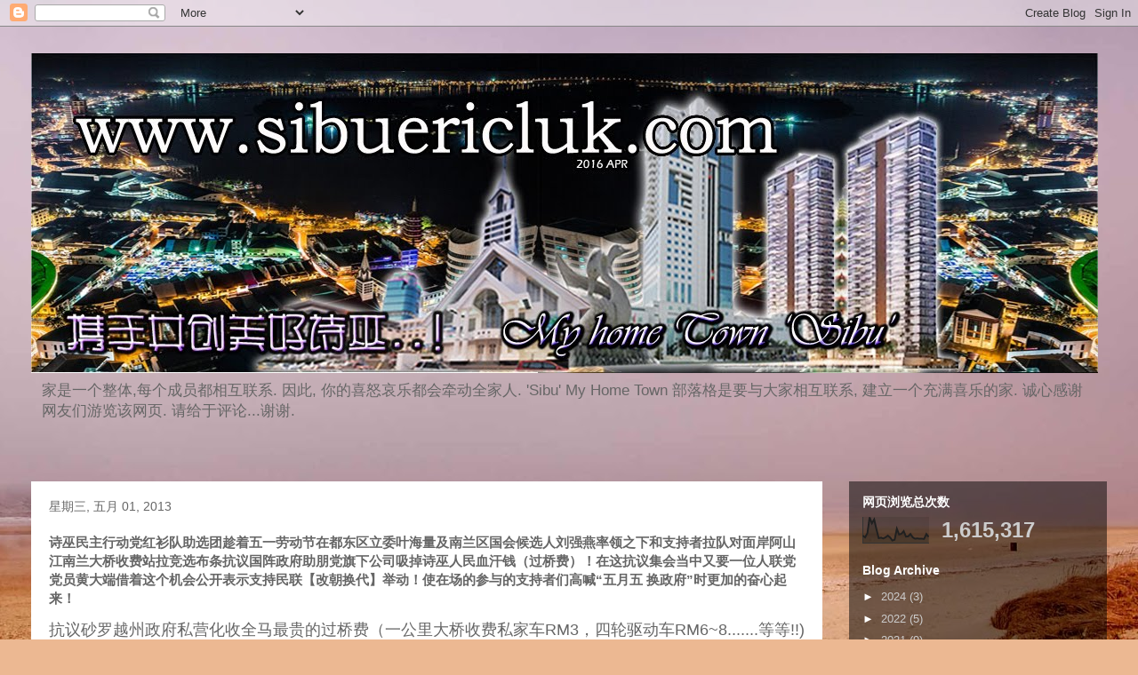

--- FILE ---
content_type: text/html; charset=UTF-8
request_url: http://www.sibuericluk.com/2013/05/blog-post.html
body_size: 23858
content:
<!DOCTYPE html>
<html class='v2' dir='ltr' lang='zh-CN'>
<head>
<link href='https://www.blogger.com/static/v1/widgets/4128112664-css_bundle_v2.css' rel='stylesheet' type='text/css'/>
<meta content='width=1100' name='viewport'/>
<meta content='text/html; charset=UTF-8' http-equiv='Content-Type'/>
<meta content='blogger' name='generator'/>
<link href='http://www.sibuericluk.com/favicon.ico' rel='icon' type='image/x-icon'/>
<link href='http://www.sibuericluk.com/2013/05/blog-post.html' rel='canonical'/>
<link rel="alternate" type="application/atom+xml" title="&#39;诗巫&#39; 我的故乡@www.sibuericluk.com - Atom" href="http://www.sibuericluk.com/feeds/posts/default" />
<link rel="alternate" type="application/rss+xml" title="&#39;诗巫&#39; 我的故乡@www.sibuericluk.com - RSS" href="http://www.sibuericluk.com/feeds/posts/default?alt=rss" />
<link rel="service.post" type="application/atom+xml" title="&#39;诗巫&#39; 我的故乡@www.sibuericluk.com - Atom" href="https://www.blogger.com/feeds/6842454637049116274/posts/default" />

<link rel="alternate" type="application/atom+xml" title="&#39;诗巫&#39; 我的故乡@www.sibuericluk.com - Atom" href="http://www.sibuericluk.com/feeds/5575365919015820402/comments/default" />
<!--Can't find substitution for tag [blog.ieCssRetrofitLinks]-->
<link href='https://blogger.googleusercontent.com/img/b/R29vZ2xl/AVvXsEjyc75IQr8wBAQqnFJujSGOhKWJdLsAs1MfjQv9CrRQfho7dkNKkB8sxpq7JGrenEEGvKfh5nWLpDbuDq7gbpujwEE-ghP_uNuW7_Kn6Yho89gf3zCHVfCZIeWFrUX9lT87GSThhnoA1t8/s400/249040_615249885152079_720487897_n.jpg' rel='image_src'/>
<meta content='http://www.sibuericluk.com/2013/05/blog-post.html' property='og:url'/>
<meta content='诗巫民主行动党红衫队助选团趁着五一劳动节在都东区立委叶海量及南兰区国会候选人刘强燕率领之下和支持者拉队对面岸阿山江南兰大桥收费站拉竞选布条抗议国阵政府助朋党旗下公司吸掉诗巫人民血汗钱（过桥费）！在这抗议集会当中又要一位人联党党员黄大端借着这个机会公开表示支持民联【改朝换代】举动！使在场的参与的支持者们高喊“五月五 换政府”时更加的奋心起来！' property='og:title'/>
<meta content=' 抗议砂罗越州政府私营化收全马最贵的过桥费（一公里大桥收费私家车RM3，四轮驱动车RM6~8.......等等!!)吸引了将近400名支持者到场！                    ' property='og:description'/>
<meta content='https://blogger.googleusercontent.com/img/b/R29vZ2xl/AVvXsEjyc75IQr8wBAQqnFJujSGOhKWJdLsAs1MfjQv9CrRQfho7dkNKkB8sxpq7JGrenEEGvKfh5nWLpDbuDq7gbpujwEE-ghP_uNuW7_Kn6Yho89gf3zCHVfCZIeWFrUX9lT87GSThhnoA1t8/w1200-h630-p-k-no-nu/249040_615249885152079_720487897_n.jpg' property='og:image'/>
<title>'诗巫' 我的故乡@www.sibuericluk.com: 诗巫民主行动党红衫队助选团趁着五一劳动节在都东区立委叶海量及南兰区国会候选人刘强燕率领之下和支持者拉队对面岸阿山江南兰大桥收费站拉竞选布条抗议国阵政府助朋党旗下公司吸掉诗巫人民血汗钱&#65288;过桥费&#65289;&#65281;在这抗议集会当中又要一位人联党党员黄大端借着这个机会公开表示支持民联&#12304;改朝换代&#12305;举动&#65281;使在场的参与的支持者们高喊&#8220;五月五 换政府&#8221;时更加的奋心起来&#65281;</title>
<style id='page-skin-1' type='text/css'><!--
/*
-----------------------------------------------
Blogger Template Style
Name:     Travel
Designer: Sookhee Lee
URL:      www.plyfly.net
----------------------------------------------- */
/* Content
----------------------------------------------- */
body {
font: normal normal 13px 'Trebuchet MS',Trebuchet,sans-serif;
color: #666666;
background: #ecb892 url(//themes.googleusercontent.com/image?id=0BwVBOzw_-hbMNDE0ZGJiMjQtMzc0Mi00OWRkLWEzOGUtMjZkNTQ0MGMwODdm) repeat fixed top center;
}
html body .region-inner {
min-width: 0;
max-width: 100%;
width: auto;
}
a:link {
text-decoration:none;
color: #ff9900;
}
a:visited {
text-decoration:none;
color: #b87209;
}
a:hover {
text-decoration:underline;
color: #ff9900;
}
.content-outer .content-cap-top {
height: 0;
background: transparent none repeat-x scroll top center;
}
.content-outer {
margin: 0 auto;
padding-top: 0;
}
.content-inner {
background: transparent none repeat-x scroll top center;
background-position: left -0;
background-color: transparent;
padding: 30px;
}
.main-inner .date-outer {
margin-bottom: 2em;
}
/* Header
----------------------------------------------- */
.header-inner .Header .titlewrapper,
.header-inner .Header .descriptionwrapper {
padding-left: 10px;
padding-right: 10px;
}
.Header h1 {
font: normal normal 60px 'Trebuchet MS',Trebuchet,sans-serif;
color: #000000;
}
.Header h1 a {
color: #000000;
}
.Header .description {
color: #666666;
font-size: 130%;
}
/* Tabs
----------------------------------------------- */
.tabs-inner {
margin: 1em 0 0;
padding: 0;
}
.tabs-inner .section {
margin: 0;
}
.tabs-inner .widget ul {
padding: 0;
background: transparent url(https://resources.blogblog.com/blogblog/data/1kt/travel/bg_black_50.png) repeat scroll top center;
}
.tabs-inner .widget li {
border: none;
}
.tabs-inner .widget li a {
display: inline-block;
padding: 1em 1.5em;
color: #ffffff;
font: normal bold 16px 'Trebuchet MS',Trebuchet,sans-serif;
}
.tabs-inner .widget li.selected a,
.tabs-inner .widget li a:hover {
position: relative;
z-index: 1;
background: transparent url(https://resources.blogblog.com/blogblog/data/1kt/travel/bg_black_50.png) repeat scroll top center;
color: #ffffff;
}
/* Headings
----------------------------------------------- */
h2 {
font: normal bold 14px 'Trebuchet MS',Trebuchet,sans-serif;
color: #ffffff;
}
.main-inner h2.date-header {
font: normal normal 14px 'Trebuchet MS',Trebuchet,sans-serif;
color: #666666;
}
.footer-inner .widget h2,
.sidebar .widget h2 {
padding-bottom: .5em;
}
/* Main
----------------------------------------------- */
.main-inner {
padding: 30px 0;
}
.main-inner .column-center-inner {
padding: 20px 0;
}
.main-inner .column-center-inner .section {
margin: 0 20px;
}
.main-inner .column-right-inner {
margin-left: 30px;
}
.main-inner .fauxcolumn-right-outer .fauxcolumn-inner {
margin-left: 30px;
background: transparent url(https://resources.blogblog.com/blogblog/data/1kt/travel/bg_black_50.png) repeat scroll top left;
}
.main-inner .column-left-inner {
margin-right: 30px;
}
.main-inner .fauxcolumn-left-outer .fauxcolumn-inner {
margin-right: 30px;
background: transparent url(https://resources.blogblog.com/blogblog/data/1kt/travel/bg_black_50.png) repeat scroll top left;
}
.main-inner .column-left-inner,
.main-inner .column-right-inner {
padding: 15px 0;
}
/* Posts
----------------------------------------------- */
h3.post-title {
margin-top: 20px;
}
h3.post-title a {
font: normal bold 20px 'Trebuchet MS',Trebuchet,sans-serif;
color: #000000;
}
h3.post-title a:hover {
text-decoration: underline;
}
.main-inner .column-center-outer {
background: #ffffff none repeat scroll top left;
_background-image: none;
}
.post-body {
line-height: 1.4;
position: relative;
}
.post-header {
margin: 0 0 1em;
line-height: 1.6;
}
.post-footer {
margin: .5em 0;
line-height: 1.6;
}
#blog-pager {
font-size: 140%;
}
#comments {
background: #cccccc none repeat scroll top center;
padding: 15px;
}
#comments .comment-author {
padding-top: 1.5em;
}
#comments h4,
#comments .comment-author a,
#comments .comment-timestamp a {
color: #000000;
}
#comments .comment-author:first-child {
padding-top: 0;
border-top: none;
}
.avatar-image-container {
margin: .2em 0 0;
}
/* Comments
----------------------------------------------- */
#comments a {
color: #000000;
}
.comments .comments-content .icon.blog-author {
background-repeat: no-repeat;
background-image: url([data-uri]);
}
.comments .comments-content .loadmore a {
border-top: 1px solid #000000;
border-bottom: 1px solid #000000;
}
.comments .comment-thread.inline-thread {
background: #ffffff;
}
.comments .continue {
border-top: 2px solid #000000;
}
/* Widgets
----------------------------------------------- */
.sidebar .widget {
border-bottom: 2px solid transparent;
padding-bottom: 10px;
margin: 10px 0;
}
.sidebar .widget:first-child {
margin-top: 0;
}
.sidebar .widget:last-child {
border-bottom: none;
margin-bottom: 0;
padding-bottom: 0;
}
.footer-inner .widget,
.sidebar .widget {
font: normal normal 13px 'Trebuchet MS',Trebuchet,sans-serif;
color: #cccccc;
}
.sidebar .widget a:link {
color: #cccccc;
text-decoration: none;
}
.sidebar .widget a:visited {
color: #cccccc;
}
.sidebar .widget a:hover {
color: #cccccc;
text-decoration: underline;
}
.footer-inner .widget a:link {
color: #ff9900;
text-decoration: none;
}
.footer-inner .widget a:visited {
color: #b87209;
}
.footer-inner .widget a:hover {
color: #ff9900;
text-decoration: underline;
}
.widget .zippy {
color: #ffffff;
}
.footer-inner {
background: transparent url(https://resources.blogblog.com/blogblog/data/1kt/travel/bg_black_50.png) repeat scroll top center;
}
/* Mobile
----------------------------------------------- */
body.mobile  {
background-size: 100% auto;
}
body.mobile .AdSense {
margin: 0 -10px;
}
.mobile .body-fauxcolumn-outer {
background: transparent none repeat scroll top left;
}
.mobile .footer-inner .widget a:link {
color: #cccccc;
text-decoration: none;
}
.mobile .footer-inner .widget a:visited {
color: #cccccc;
}
.mobile-post-outer a {
color: #000000;
}
.mobile-link-button {
background-color: #ff9900;
}
.mobile-link-button a:link, .mobile-link-button a:visited {
color: #ffffff;
}
.mobile-index-contents {
color: #666666;
}
.mobile .tabs-inner .PageList .widget-content {
background: transparent url(https://resources.blogblog.com/blogblog/data/1kt/travel/bg_black_50.png) repeat scroll top center;
color: #ffffff;
}
.mobile .tabs-inner .PageList .widget-content .pagelist-arrow {
border-left: 1px solid #ffffff;
}

--></style>
<style id='template-skin-1' type='text/css'><!--
body {
min-width: 1270px;
}
.content-outer, .content-fauxcolumn-outer, .region-inner {
min-width: 1270px;
max-width: 1270px;
_width: 1270px;
}
.main-inner .columns {
padding-left: 0px;
padding-right: 320px;
}
.main-inner .fauxcolumn-center-outer {
left: 0px;
right: 320px;
/* IE6 does not respect left and right together */
_width: expression(this.parentNode.offsetWidth -
parseInt("0px") -
parseInt("320px") + 'px');
}
.main-inner .fauxcolumn-left-outer {
width: 0px;
}
.main-inner .fauxcolumn-right-outer {
width: 320px;
}
.main-inner .column-left-outer {
width: 0px;
right: 100%;
margin-left: -0px;
}
.main-inner .column-right-outer {
width: 320px;
margin-right: -320px;
}
#layout {
min-width: 0;
}
#layout .content-outer {
min-width: 0;
width: 800px;
}
#layout .region-inner {
min-width: 0;
width: auto;
}
body#layout div.add_widget {
padding: 8px;
}
body#layout div.add_widget a {
margin-left: 32px;
}
--></style>
<style>
    body {background-image:url(\/\/themes.googleusercontent.com\/image?id=0BwVBOzw_-hbMNDE0ZGJiMjQtMzc0Mi00OWRkLWEzOGUtMjZkNTQ0MGMwODdm);}
    
@media (max-width: 200px) { body {background-image:url(\/\/themes.googleusercontent.com\/image?id=0BwVBOzw_-hbMNDE0ZGJiMjQtMzc0Mi00OWRkLWEzOGUtMjZkNTQ0MGMwODdm&options=w200);}}
@media (max-width: 400px) and (min-width: 201px) { body {background-image:url(\/\/themes.googleusercontent.com\/image?id=0BwVBOzw_-hbMNDE0ZGJiMjQtMzc0Mi00OWRkLWEzOGUtMjZkNTQ0MGMwODdm&options=w400);}}
@media (max-width: 800px) and (min-width: 401px) { body {background-image:url(\/\/themes.googleusercontent.com\/image?id=0BwVBOzw_-hbMNDE0ZGJiMjQtMzc0Mi00OWRkLWEzOGUtMjZkNTQ0MGMwODdm&options=w800);}}
@media (max-width: 1200px) and (min-width: 801px) { body {background-image:url(\/\/themes.googleusercontent.com\/image?id=0BwVBOzw_-hbMNDE0ZGJiMjQtMzc0Mi00OWRkLWEzOGUtMjZkNTQ0MGMwODdm&options=w1200);}}
/* Last tag covers anything over one higher than the previous max-size cap. */
@media (min-width: 1201px) { body {background-image:url(\/\/themes.googleusercontent.com\/image?id=0BwVBOzw_-hbMNDE0ZGJiMjQtMzc0Mi00OWRkLWEzOGUtMjZkNTQ0MGMwODdm&options=w1600);}}
  </style>
<script type='text/javascript'>
        (function(i,s,o,g,r,a,m){i['GoogleAnalyticsObject']=r;i[r]=i[r]||function(){
        (i[r].q=i[r].q||[]).push(arguments)},i[r].l=1*new Date();a=s.createElement(o),
        m=s.getElementsByTagName(o)[0];a.async=1;a.src=g;m.parentNode.insertBefore(a,m)
        })(window,document,'script','https://www.google-analytics.com/analytics.js','ga');
        ga('create', 'UA-76661910-1', 'auto', 'blogger');
        ga('blogger.send', 'pageview');
      </script>
<link href='https://www.blogger.com/dyn-css/authorization.css?targetBlogID=6842454637049116274&amp;zx=23b00509-6f41-45aa-9a90-f373a8595d1a' media='none' onload='if(media!=&#39;all&#39;)media=&#39;all&#39;' rel='stylesheet'/><noscript><link href='https://www.blogger.com/dyn-css/authorization.css?targetBlogID=6842454637049116274&amp;zx=23b00509-6f41-45aa-9a90-f373a8595d1a' rel='stylesheet'/></noscript>
<meta name='google-adsense-platform-account' content='ca-host-pub-1556223355139109'/>
<meta name='google-adsense-platform-domain' content='blogspot.com'/>

<!-- data-ad-client=ca-pub-7481328229367196 -->

</head>
<body class='loading variant-beach'>
<div class='navbar section' id='navbar' name='Navbar'><div class='widget Navbar' data-version='1' id='Navbar1'><script type="text/javascript">
    function setAttributeOnload(object, attribute, val) {
      if(window.addEventListener) {
        window.addEventListener('load',
          function(){ object[attribute] = val; }, false);
      } else {
        window.attachEvent('onload', function(){ object[attribute] = val; });
      }
    }
  </script>
<div id="navbar-iframe-container"></div>
<script type="text/javascript" src="https://apis.google.com/js/platform.js"></script>
<script type="text/javascript">
      gapi.load("gapi.iframes:gapi.iframes.style.bubble", function() {
        if (gapi.iframes && gapi.iframes.getContext) {
          gapi.iframes.getContext().openChild({
              url: 'https://www.blogger.com/navbar/6842454637049116274?po\x3d5575365919015820402\x26origin\x3dhttp://www.sibuericluk.com',
              where: document.getElementById("navbar-iframe-container"),
              id: "navbar-iframe"
          });
        }
      });
    </script><script type="text/javascript">
(function() {
var script = document.createElement('script');
script.type = 'text/javascript';
script.src = '//pagead2.googlesyndication.com/pagead/js/google_top_exp.js';
var head = document.getElementsByTagName('head')[0];
if (head) {
head.appendChild(script);
}})();
</script>
</div></div>
<div class='body-fauxcolumns'>
<div class='fauxcolumn-outer body-fauxcolumn-outer'>
<div class='cap-top'>
<div class='cap-left'></div>
<div class='cap-right'></div>
</div>
<div class='fauxborder-left'>
<div class='fauxborder-right'></div>
<div class='fauxcolumn-inner'>
</div>
</div>
<div class='cap-bottom'>
<div class='cap-left'></div>
<div class='cap-right'></div>
</div>
</div>
</div>
<div class='content'>
<div class='content-fauxcolumns'>
<div class='fauxcolumn-outer content-fauxcolumn-outer'>
<div class='cap-top'>
<div class='cap-left'></div>
<div class='cap-right'></div>
</div>
<div class='fauxborder-left'>
<div class='fauxborder-right'></div>
<div class='fauxcolumn-inner'>
</div>
</div>
<div class='cap-bottom'>
<div class='cap-left'></div>
<div class='cap-right'></div>
</div>
</div>
</div>
<div class='content-outer'>
<div class='content-cap-top cap-top'>
<div class='cap-left'></div>
<div class='cap-right'></div>
</div>
<div class='fauxborder-left content-fauxborder-left'>
<div class='fauxborder-right content-fauxborder-right'></div>
<div class='content-inner'>
<header>
<div class='header-outer'>
<div class='header-cap-top cap-top'>
<div class='cap-left'></div>
<div class='cap-right'></div>
</div>
<div class='fauxborder-left header-fauxborder-left'>
<div class='fauxborder-right header-fauxborder-right'></div>
<div class='region-inner header-inner'>
<div class='header section' id='header' name='标题'><div class='widget Header' data-version='1' id='Header1'>
<div id='header-inner'>
<a href='http://www.sibuericluk.com/' style='display: block'>
<img alt='&#39;诗巫&#39; 我的故乡@www.sibuericluk.com' height='360px; ' id='Header1_headerimg' src='https://blogger.googleusercontent.com/img/b/R29vZ2xl/AVvXsEiGE6JWD_X5Byg3U1Nr6W4qYAFrsqh2P2YPz3srNPTwvHJa9HZMfgIaKuwwMCMJYRbZmpJmoZOxFl2M8I9Emk9LiKNZ7SayLfqadAIbETGTTJW4sZj5jgfdNaiFV_fiQHkgxxrYk145gX0/s1600-r/my+home+town+sibu+2014+new+design.jpg' style='display: block' width='1200px; '/>
</a>
<div class='descriptionwrapper'>
<p class='description'><span>家是一个整体,每个成员都相互联系. 因此, 你的喜怒哀乐都会牵动全家人. 'Sibu' My Home Town 部落格是要与大家相互联系, 建立一个充满喜乐的家. 诚心感谢网友们游览该网页. 请给于评论...谢谢.</span></p>
</div>
</div>
</div></div>
</div>
</div>
<div class='header-cap-bottom cap-bottom'>
<div class='cap-left'></div>
<div class='cap-right'></div>
</div>
</div>
</header>
<div class='tabs-outer'>
<div class='tabs-cap-top cap-top'>
<div class='cap-left'></div>
<div class='cap-right'></div>
</div>
<div class='fauxborder-left tabs-fauxborder-left'>
<div class='fauxborder-right tabs-fauxborder-right'></div>
<div class='region-inner tabs-inner'>
<div class='tabs no-items section' id='crosscol' name='跨列'></div>
<div class='tabs no-items section' id='crosscol-overflow' name='Cross-Column 2'>
</div>
</div>
</div>
<div class='tabs-cap-bottom cap-bottom'>
<div class='cap-left'></div>
<div class='cap-right'></div>
</div>
</div>
<div class='main-outer'>
<div class='main-cap-top cap-top'>
<div class='cap-left'></div>
<div class='cap-right'></div>
</div>
<div class='fauxborder-left main-fauxborder-left'>
<div class='fauxborder-right main-fauxborder-right'></div>
<div class='region-inner main-inner'>
<div class='columns fauxcolumns'>
<div class='fauxcolumn-outer fauxcolumn-center-outer'>
<div class='cap-top'>
<div class='cap-left'></div>
<div class='cap-right'></div>
</div>
<div class='fauxborder-left'>
<div class='fauxborder-right'></div>
<div class='fauxcolumn-inner'>
</div>
</div>
<div class='cap-bottom'>
<div class='cap-left'></div>
<div class='cap-right'></div>
</div>
</div>
<div class='fauxcolumn-outer fauxcolumn-left-outer'>
<div class='cap-top'>
<div class='cap-left'></div>
<div class='cap-right'></div>
</div>
<div class='fauxborder-left'>
<div class='fauxborder-right'></div>
<div class='fauxcolumn-inner'>
</div>
</div>
<div class='cap-bottom'>
<div class='cap-left'></div>
<div class='cap-right'></div>
</div>
</div>
<div class='fauxcolumn-outer fauxcolumn-right-outer'>
<div class='cap-top'>
<div class='cap-left'></div>
<div class='cap-right'></div>
</div>
<div class='fauxborder-left'>
<div class='fauxborder-right'></div>
<div class='fauxcolumn-inner'>
</div>
</div>
<div class='cap-bottom'>
<div class='cap-left'></div>
<div class='cap-right'></div>
</div>
</div>
<!-- corrects IE6 width calculation -->
<div class='columns-inner'>
<div class='column-center-outer'>
<div class='column-center-inner'>
<div class='main section' id='main' name='主体'><div class='widget Blog' data-version='1' id='Blog1'>
<div class='blog-posts hfeed'>

          <div class="date-outer">
        
<h2 class='date-header'><span>星期三, 五月 01, 2013</span></h2>

          <div class="date-posts">
        
<div class='post-outer'>
<div class='post hentry uncustomized-post-template' itemprop='blogPost' itemscope='itemscope' itemtype='http://schema.org/BlogPosting'>
<meta content='https://blogger.googleusercontent.com/img/b/R29vZ2xl/AVvXsEjyc75IQr8wBAQqnFJujSGOhKWJdLsAs1MfjQv9CrRQfho7dkNKkB8sxpq7JGrenEEGvKfh5nWLpDbuDq7gbpujwEE-ghP_uNuW7_Kn6Yho89gf3zCHVfCZIeWFrUX9lT87GSThhnoA1t8/s400/249040_615249885152079_720487897_n.jpg' itemprop='image_url'/>
<meta content='6842454637049116274' itemprop='blogId'/>
<meta content='5575365919015820402' itemprop='postId'/>
<a name='5575365919015820402'></a>
<h3 class='post-title entry-title' itemprop='name'>
诗巫民主行动党红衫队助选团趁着五一劳动节在都东区立委叶海量及南兰区国会候选人刘强燕率领之下和支持者拉队对面岸阿山江南兰大桥收费站拉竞选布条抗议国阵政府助朋党旗下公司吸掉诗巫人民血汗钱&#65288;过桥费&#65289;&#65281;在这抗议集会当中又要一位人联党党员黄大端借着这个机会公开表示支持民联&#12304;改朝换代&#12305;举动&#65281;使在场的参与的支持者们高喊&#8220;五月五 换政府&#8221;时更加的奋心起来&#65281;
</h3>
<div class='post-header'>
<div class='post-header-line-1'></div>
</div>
<div class='post-body entry-content' id='post-body-5575365919015820402' itemprop='description articleBody'>
<div class="separator" style="clear: both; text-align: center;">
<span style="font-size: large;">抗议砂罗越州政府私营化收全马最贵的过桥费&#65288;一公里大桥收费私家车RM3&#65292;四轮驱动车RM6~8.......等等!!)吸引了将近400名支持者到场&#65281;</span></div>
<div class="separator" style="clear: both; text-align: center;">
<a href="https://blogger.googleusercontent.com/img/b/R29vZ2xl/AVvXsEjyc75IQr8wBAQqnFJujSGOhKWJdLsAs1MfjQv9CrRQfho7dkNKkB8sxpq7JGrenEEGvKfh5nWLpDbuDq7gbpujwEE-ghP_uNuW7_Kn6Yho89gf3zCHVfCZIeWFrUX9lT87GSThhnoA1t8/s1600/249040_615249885152079_720487897_n.jpg" imageanchor="1" style="margin-left: 1em; margin-right: 1em;"><img border="0" height="265" src="https://blogger.googleusercontent.com/img/b/R29vZ2xl/AVvXsEjyc75IQr8wBAQqnFJujSGOhKWJdLsAs1MfjQv9CrRQfho7dkNKkB8sxpq7JGrenEEGvKfh5nWLpDbuDq7gbpujwEE-ghP_uNuW7_Kn6Yho89gf3zCHVfCZIeWFrUX9lT87GSThhnoA1t8/s400/249040_615249885152079_720487897_n.jpg" width="400" /></a></div>
<div class="separator" style="clear: both; text-align: center;">
<a href="https://blogger.googleusercontent.com/img/b/R29vZ2xl/AVvXsEgK7AUDeBxPf7sqg_R1941k9cDpXiPzQKhUy9N_3UzPyhnGDlLsMB1jH9D54oxOsIdjQhKDMlqDV4q1TQ3eeiDE9HS_prWRWAXVGGa1ktjodLzf75oS6kctA23HJQz4Ndy6yEEUsz_jP1o/s1600/sibu+B.jpg" imageanchor="1" style="margin-left: 1em; margin-right: 1em;"><img border="0" height="266" src="https://blogger.googleusercontent.com/img/b/R29vZ2xl/AVvXsEgK7AUDeBxPf7sqg_R1941k9cDpXiPzQKhUy9N_3UzPyhnGDlLsMB1jH9D54oxOsIdjQhKDMlqDV4q1TQ3eeiDE9HS_prWRWAXVGGa1ktjodLzf75oS6kctA23HJQz4Ndy6yEEUsz_jP1o/s400/sibu+B.jpg" width="400" /></a></div>
<div class="separator" style="clear: both; text-align: center;">
<a href="https://blogger.googleusercontent.com/img/b/R29vZ2xl/AVvXsEhccpPZQYqeeuXSwO8XN8iYTc6antS2W9Jkt_mIcR4fR8-xzwek0UgwJW9amlUH2yNVCP3uTJ-7SxvAFeU_kd7Po_osr290lY3fPy1gFcqqZTGchWnwJ31-bFFBj_F3seVhz3nADdiynI8/s1600/164289_460314410723696_1697193120_n.jpg" imageanchor="1" style="margin-left: 1em; margin-right: 1em;"><img border="0" height="300" src="https://blogger.googleusercontent.com/img/b/R29vZ2xl/AVvXsEhccpPZQYqeeuXSwO8XN8iYTc6antS2W9Jkt_mIcR4fR8-xzwek0UgwJW9amlUH2yNVCP3uTJ-7SxvAFeU_kd7Po_osr290lY3fPy1gFcqqZTGchWnwJ31-bFFBj_F3seVhz3nADdiynI8/s400/164289_460314410723696_1697193120_n.jpg" width="400" /></a></div>
<div class="separator" style="clear: both; text-align: center;">
<a href="https://blogger.googleusercontent.com/img/b/R29vZ2xl/AVvXsEjnKDvgSWu68MYv5Ti92WGoQW07BpXRvkAkLiCQKGsRD0vD89bYhILYNnP6NmABbzz1bzB8_A-rjgyzhs3IHhd3sizAwCW0XhAZHpMPVp53BIRX8ERpVg6XxOmfeWZu67MfFH6AUY2Htqw/s1600/21325_615245638485837_1042942063_n.jpg" imageanchor="1" style="margin-left: 1em; margin-right: 1em;"><img border="0" height="265" src="https://blogger.googleusercontent.com/img/b/R29vZ2xl/AVvXsEjnKDvgSWu68MYv5Ti92WGoQW07BpXRvkAkLiCQKGsRD0vD89bYhILYNnP6NmABbzz1bzB8_A-rjgyzhs3IHhd3sizAwCW0XhAZHpMPVp53BIRX8ERpVg6XxOmfeWZu67MfFH6AUY2Htqw/s400/21325_615245638485837_1042942063_n.jpg" width="400" /></a></div>
<div class="separator" style="clear: both; text-align: center;">
<a href="https://blogger.googleusercontent.com/img/b/R29vZ2xl/AVvXsEhkB0w5W9ey8HQ9VVtgt3MnNInqsJhQc53hJDxSVWtGoKahGojdMyCRDmrjnbUjxP047Kq6mdFIT-kLSYOtpJ1nzkpwAY3XLnqm0PIrIR9PRX63r9tk7wONfotBvJBsE68A_8snjJ2zu7U/s1600/485586_615251095151958_1368195880_n.jpg" imageanchor="1" style="margin-left: 1em; margin-right: 1em;"><img border="0" height="640" src="https://blogger.googleusercontent.com/img/b/R29vZ2xl/AVvXsEhkB0w5W9ey8HQ9VVtgt3MnNInqsJhQc53hJDxSVWtGoKahGojdMyCRDmrjnbUjxP047Kq6mdFIT-kLSYOtpJ1nzkpwAY3XLnqm0PIrIR9PRX63r9tk7wONfotBvJBsE68A_8snjJ2zu7U/s640/485586_615251095151958_1368195880_n.jpg" width="424" /></a></div>
<div class="separator" style="clear: both; text-align: center;">
<a href="https://blogger.googleusercontent.com/img/b/R29vZ2xl/AVvXsEhVdfefWF0jsoMtC19rUAwLivQGsSoKT0T9iuIQY6MihsPesUgysDAIGpckt1Dum2g07mcqHkvbVO6nmzL1UrOXleAqTQ42-FfhsTwXYUYjGGvdIFlfF0l0exlj4koe3F0NN5kLfymTHT8/s1600/943764_615244385152629_645867058_n.jpg" imageanchor="1" style="margin-left: 1em; margin-right: 1em;"><img border="0" height="265" src="https://blogger.googleusercontent.com/img/b/R29vZ2xl/AVvXsEhVdfefWF0jsoMtC19rUAwLivQGsSoKT0T9iuIQY6MihsPesUgysDAIGpckt1Dum2g07mcqHkvbVO6nmzL1UrOXleAqTQ42-FfhsTwXYUYjGGvdIFlfF0l0exlj4koe3F0NN5kLfymTHT8/s400/943764_615244385152629_645867058_n.jpg" width="400" /></a></div>
<div class="separator" style="clear: both; text-align: center;">
</div>
<div class="separator" style="clear: both; text-align: center;">
<a href="https://blogger.googleusercontent.com/img/b/R29vZ2xl/AVvXsEiLAhnYLhOt6Rd8AMDyDC5K3KJ_JluRmFiUqm1jG1LaQGkg2mvwcltf1IWWvBhKVJCWJS-oJwTx82kKo5TFThHJPqjao-ywN-Tb-Bkf5NkiFfDmShpYvONJuKaoeGv2riEECHfT4EPCaRg/s1600/941697_615246725152395_878862309_n.jpg" imageanchor="1" style="margin-left: 1em; margin-right: 1em;"><img border="0" height="265" src="https://blogger.googleusercontent.com/img/b/R29vZ2xl/AVvXsEiLAhnYLhOt6Rd8AMDyDC5K3KJ_JluRmFiUqm1jG1LaQGkg2mvwcltf1IWWvBhKVJCWJS-oJwTx82kKo5TFThHJPqjao-ywN-Tb-Bkf5NkiFfDmShpYvONJuKaoeGv2riEECHfT4EPCaRg/s400/941697_615246725152395_878862309_n.jpg" width="400" /></a></div>
<div class="separator" style="clear: both; text-align: center;">
<a href="https://blogger.googleusercontent.com/img/b/R29vZ2xl/AVvXsEhZ1FPj6rX4wXm7JnvzZwVk5ux87IHki8wRtm3IkqIvktU3BMtl628UFNFfQ-LWEgOdZXEyCTgSV5mxWRT8n0EJ14YcqvHb_dhnFygZv0a_Y8njf-ozwqBQGVEh5JAfBZ257FmrSk9RwDA/s1600/947210_615246548485746_2012129217_n.jpg" imageanchor="1" style="margin-left: 1em; margin-right: 1em;"><img border="0" height="265" src="https://blogger.googleusercontent.com/img/b/R29vZ2xl/AVvXsEhZ1FPj6rX4wXm7JnvzZwVk5ux87IHki8wRtm3IkqIvktU3BMtl628UFNFfQ-LWEgOdZXEyCTgSV5mxWRT8n0EJ14YcqvHb_dhnFygZv0a_Y8njf-ozwqBQGVEh5JAfBZ257FmrSk9RwDA/s400/947210_615246548485746_2012129217_n.jpg" width="400" /></a></div>
<div style='clear: both;'></div>
</div>
<div class='post-footer'>
<div class='post-footer-line post-footer-line-1'>
<span class='post-author vcard'>
Posted by
<span class='fn' itemprop='author' itemscope='itemscope' itemtype='http://schema.org/Person'>
<meta content='https://www.blogger.com/profile/07901404410877367458' itemprop='url'/>
<a class='g-profile' href='https://www.blogger.com/profile/07901404410877367458' rel='author' title='author profile'>
<span itemprop='name'>eric luk tien yeu 陆天佑</span>
</a>
</span>
</span>
<span class='post-timestamp'>
at
<meta content='http://www.sibuericluk.com/2013/05/blog-post.html' itemprop='url'/>
<a class='timestamp-link' href='http://www.sibuericluk.com/2013/05/blog-post.html' rel='bookmark' title='permanent link'><abbr class='published' itemprop='datePublished' title='2013-05-01T15:45:00+08:00'>5/01/2013 03:45:00 下午</abbr></a>
</span>
<span class='post-comment-link'>
</span>
<span class='post-icons'>
<span class='item-action'>
<a href='https://www.blogger.com/email-post/6842454637049116274/5575365919015820402' title='通过电子邮件发送该帖'>
<img alt='' class='icon-action' height='13' src='https://resources.blogblog.com/img/icon18_email.gif' width='18'/>
</a>
</span>
<span class='item-control blog-admin pid-1469417288'>
<a href='https://www.blogger.com/post-edit.g?blogID=6842454637049116274&postID=5575365919015820402&from=pencil' title='修改博文'>
<img alt='' class='icon-action' height='18' src='https://resources.blogblog.com/img/icon18_edit_allbkg.gif' width='18'/>
</a>
</span>
</span>
<div class='post-share-buttons goog-inline-block'>
<a class='goog-inline-block share-button sb-email' href='https://www.blogger.com/share-post.g?blogID=6842454637049116274&postID=5575365919015820402&target=email' target='_blank' title='通过电子邮件发送'><span class='share-button-link-text'>通过电子邮件发送</span></a><a class='goog-inline-block share-button sb-blog' href='https://www.blogger.com/share-post.g?blogID=6842454637049116274&postID=5575365919015820402&target=blog' onclick='window.open(this.href, "_blank", "height=270,width=475"); return false;' target='_blank' title='BlogThis!'><span class='share-button-link-text'>BlogThis!</span></a><a class='goog-inline-block share-button sb-twitter' href='https://www.blogger.com/share-post.g?blogID=6842454637049116274&postID=5575365919015820402&target=twitter' target='_blank' title='分享到 X'><span class='share-button-link-text'>分享到 X</span></a><a class='goog-inline-block share-button sb-facebook' href='https://www.blogger.com/share-post.g?blogID=6842454637049116274&postID=5575365919015820402&target=facebook' onclick='window.open(this.href, "_blank", "height=430,width=640"); return false;' target='_blank' title='共享给 Facebook'><span class='share-button-link-text'>共享给 Facebook</span></a><a class='goog-inline-block share-button sb-pinterest' href='https://www.blogger.com/share-post.g?blogID=6842454637049116274&postID=5575365919015820402&target=pinterest' target='_blank' title='分享到Pinterest'><span class='share-button-link-text'>分享到Pinterest</span></a>
</div>
</div>
<div class='post-footer-line post-footer-line-2'>
<span class='post-labels'>
</span>
</div>
<div class='post-footer-line post-footer-line-3'>
<span class='post-location'>
</span>
</div>
</div>
</div>
<div class='comments' id='comments'>
<a name='comments'></a>
<h4>没有评论:</h4>
<div id='Blog1_comments-block-wrapper'>
<dl class='avatar-comment-indent' id='comments-block'>
</dl>
</div>
<p class='comment-footer'>
<div class='comment-form'>
<a name='comment-form'></a>
<h4 id='comment-post-message'>发表评论</h4>
<p>
</p>
<a href='https://www.blogger.com/comment/frame/6842454637049116274?po=5575365919015820402&hl=zh-CN&saa=85391&origin=http://www.sibuericluk.com' id='comment-editor-src'></a>
<iframe allowtransparency='true' class='blogger-iframe-colorize blogger-comment-from-post' frameborder='0' height='410px' id='comment-editor' name='comment-editor' src='' width='100%'></iframe>
<script src='https://www.blogger.com/static/v1/jsbin/1345082660-comment_from_post_iframe.js' type='text/javascript'></script>
<script type='text/javascript'>
      BLOG_CMT_createIframe('https://www.blogger.com/rpc_relay.html');
    </script>
</div>
</p>
</div>
</div>
<div class='inline-ad'>
<script async src="//pagead2.googlesyndication.com/pagead/js/adsbygoogle.js"></script>
<!-- sibuericluk_main_Blog1_1x1_as -->
<ins class="adsbygoogle"
     style="display:block"
     data-ad-client="ca-pub-7481328229367196"
     data-ad-host="ca-host-pub-1556223355139109"
     data-ad-host-channel="L0007"
     data-ad-slot="7392045469"
     data-ad-format="auto"></ins>
<script>
(adsbygoogle = window.adsbygoogle || []).push({});
</script>
</div>

        </div></div>
      
</div>
<div class='blog-pager' id='blog-pager'>
<span id='blog-pager-newer-link'>
<a class='blog-pager-newer-link' href='http://www.sibuericluk.com/2013/05/6.html' id='Blog1_blog-pager-newer-link' title='较新的博文'>较新的博文</a>
</span>
<span id='blog-pager-older-link'>
<a class='blog-pager-older-link' href='http://www.sibuericluk.com/2013/04/80.html' id='Blog1_blog-pager-older-link' title='较早的博文'>较早的博文</a>
</span>
<a class='home-link' href='http://www.sibuericluk.com/'>主页</a>
</div>
<div class='clear'></div>
<div class='post-feeds'>
<div class='feed-links'>
订阅&#65306;
<a class='feed-link' href='http://www.sibuericluk.com/feeds/5575365919015820402/comments/default' target='_blank' type='application/atom+xml'>博文评论 (Atom)</a>
</div>
</div>
</div>
<div class='widget Profile' data-version='1' id='Profile1'>
<h2>Contributors</h2>
<div class='widget-content'>
<a href='https://www.blogger.com/profile/07901404410877367458'><img alt='我的照片' class='profile-img' height='80' src='//blogger.googleusercontent.com/img/b/R29vZ2xl/AVvXsEgZ55XpM8KBMZ8Tdczk-bLMAFQykBXUOTDhbQTvOcGZ-ALCUyWkpb9aH7WdXvqYsygwUUwN00qfqS8W2lwJQl704n_ew8fmKnHzbJj6Ews5a8D5xibn88hYZmvbHsa-cQ/s113/ericluk+2011.jpg' width='60'/></a>
<dl class='profile-datablock'>
<dt class='profile-data'>
<a class='profile-name-link g-profile' href='https://www.blogger.com/profile/07901404410877367458' rel='author' style='background-image: url(//www.blogger.com/img/logo-16.png);'>
eric luk tien yeu 陆天佑
</a>
</dt>
<dd class='profile-data'>sibu, sarawak, Malaysia</dd>
</dl>
<a class='profile-link' href='https://www.blogger.com/profile/07901404410877367458' rel='author'>查看我的完整个人资料</a>
<div class='clear'></div>
</div>
</div><div class='widget ContactForm' data-version='1' id='ContactForm1'>
<h2 class='title'>联络我</h2>
<div class='contact-form-widget'>
<div class='form'>
<form name='contact-form'>
<p></p>
名称
<br/>
<input class='contact-form-name' id='ContactForm1_contact-form-name' name='name' size='30' type='text' value=''/>
<p></p>
电子邮件
<span style='font-weight: bolder;'>*</span>
<br/>
<input class='contact-form-email' id='ContactForm1_contact-form-email' name='email' size='30' type='text' value=''/>
<p></p>
消息
<span style='font-weight: bolder;'>*</span>
<br/>
<textarea class='contact-form-email-message' cols='25' id='ContactForm1_contact-form-email-message' name='email-message' rows='5'></textarea>
<p></p>
<input class='contact-form-button contact-form-button-submit' id='ContactForm1_contact-form-submit' type='button' value='发送'/>
<p></p>
<div style='text-align: center; max-width: 222px; width: 100%'>
<p class='contact-form-error-message' id='ContactForm1_contact-form-error-message'></p>
<p class='contact-form-success-message' id='ContactForm1_contact-form-success-message'></p>
</div>
</form>
</div>
</div>
<div class='clear'></div>
</div></div>
</div>
</div>
<div class='column-left-outer'>
<div class='column-left-inner'>
<aside>
</aside>
</div>
</div>
<div class='column-right-outer'>
<div class='column-right-inner'>
<aside>
<div class='sidebar section' id='sidebar-right-1'>
<div class='widget Stats' data-version='1' id='Stats1'>
<h2>网页浏览总次数</h2>
<div class='widget-content'>
<div id='Stats1_content' style='display: none;'>
<script src='https://www.gstatic.com/charts/loader.js' type='text/javascript'></script>
<span id='Stats1_sparklinespan' style='display:inline-block; width:75px; height:30px'></span>
<span class='counter-wrapper text-counter-wrapper' id='Stats1_totalCount'>
</span>
<div class='clear'></div>
</div>
</div>
</div><div class='widget BlogArchive' data-version='1' id='BlogArchive1'>
<h2>Blog Archive</h2>
<div class='widget-content'>
<div id='ArchiveList'>
<div id='BlogArchive1_ArchiveList'>
<ul class='hierarchy'>
<li class='archivedate collapsed'>
<a class='toggle' href='javascript:void(0)'>
<span class='zippy'>

        &#9658;&#160;
      
</span>
</a>
<a class='post-count-link' href='http://www.sibuericluk.com/2024/'>
2024
</a>
<span class='post-count' dir='ltr'>(3)</span>
<ul class='hierarchy'>
<li class='archivedate collapsed'>
<a class='toggle' href='javascript:void(0)'>
<span class='zippy'>

        &#9658;&#160;
      
</span>
</a>
<a class='post-count-link' href='http://www.sibuericluk.com/2024/11/'>
十一月
</a>
<span class='post-count' dir='ltr'>(1)</span>
</li>
</ul>
<ul class='hierarchy'>
<li class='archivedate collapsed'>
<a class='toggle' href='javascript:void(0)'>
<span class='zippy'>

        &#9658;&#160;
      
</span>
</a>
<a class='post-count-link' href='http://www.sibuericluk.com/2024/06/'>
六月
</a>
<span class='post-count' dir='ltr'>(1)</span>
</li>
</ul>
<ul class='hierarchy'>
<li class='archivedate collapsed'>
<a class='toggle' href='javascript:void(0)'>
<span class='zippy'>

        &#9658;&#160;
      
</span>
</a>
<a class='post-count-link' href='http://www.sibuericluk.com/2024/05/'>
五月
</a>
<span class='post-count' dir='ltr'>(1)</span>
</li>
</ul>
</li>
</ul>
<ul class='hierarchy'>
<li class='archivedate collapsed'>
<a class='toggle' href='javascript:void(0)'>
<span class='zippy'>

        &#9658;&#160;
      
</span>
</a>
<a class='post-count-link' href='http://www.sibuericluk.com/2022/'>
2022
</a>
<span class='post-count' dir='ltr'>(5)</span>
<ul class='hierarchy'>
<li class='archivedate collapsed'>
<a class='toggle' href='javascript:void(0)'>
<span class='zippy'>

        &#9658;&#160;
      
</span>
</a>
<a class='post-count-link' href='http://www.sibuericluk.com/2022/12/'>
十二月
</a>
<span class='post-count' dir='ltr'>(1)</span>
</li>
</ul>
<ul class='hierarchy'>
<li class='archivedate collapsed'>
<a class='toggle' href='javascript:void(0)'>
<span class='zippy'>

        &#9658;&#160;
      
</span>
</a>
<a class='post-count-link' href='http://www.sibuericluk.com/2022/04/'>
四月
</a>
<span class='post-count' dir='ltr'>(2)</span>
</li>
</ul>
<ul class='hierarchy'>
<li class='archivedate collapsed'>
<a class='toggle' href='javascript:void(0)'>
<span class='zippy'>

        &#9658;&#160;
      
</span>
</a>
<a class='post-count-link' href='http://www.sibuericluk.com/2022/01/'>
一月
</a>
<span class='post-count' dir='ltr'>(2)</span>
</li>
</ul>
</li>
</ul>
<ul class='hierarchy'>
<li class='archivedate collapsed'>
<a class='toggle' href='javascript:void(0)'>
<span class='zippy'>

        &#9658;&#160;
      
</span>
</a>
<a class='post-count-link' href='http://www.sibuericluk.com/2021/'>
2021
</a>
<span class='post-count' dir='ltr'>(9)</span>
<ul class='hierarchy'>
<li class='archivedate collapsed'>
<a class='toggle' href='javascript:void(0)'>
<span class='zippy'>

        &#9658;&#160;
      
</span>
</a>
<a class='post-count-link' href='http://www.sibuericluk.com/2021/11/'>
十一月
</a>
<span class='post-count' dir='ltr'>(1)</span>
</li>
</ul>
<ul class='hierarchy'>
<li class='archivedate collapsed'>
<a class='toggle' href='javascript:void(0)'>
<span class='zippy'>

        &#9658;&#160;
      
</span>
</a>
<a class='post-count-link' href='http://www.sibuericluk.com/2021/10/'>
十月
</a>
<span class='post-count' dir='ltr'>(5)</span>
</li>
</ul>
<ul class='hierarchy'>
<li class='archivedate collapsed'>
<a class='toggle' href='javascript:void(0)'>
<span class='zippy'>

        &#9658;&#160;
      
</span>
</a>
<a class='post-count-link' href='http://www.sibuericluk.com/2021/09/'>
九月
</a>
<span class='post-count' dir='ltr'>(3)</span>
</li>
</ul>
</li>
</ul>
<ul class='hierarchy'>
<li class='archivedate collapsed'>
<a class='toggle' href='javascript:void(0)'>
<span class='zippy'>

        &#9658;&#160;
      
</span>
</a>
<a class='post-count-link' href='http://www.sibuericluk.com/2020/'>
2020
</a>
<span class='post-count' dir='ltr'>(6)</span>
<ul class='hierarchy'>
<li class='archivedate collapsed'>
<a class='toggle' href='javascript:void(0)'>
<span class='zippy'>

        &#9658;&#160;
      
</span>
</a>
<a class='post-count-link' href='http://www.sibuericluk.com/2020/07/'>
七月
</a>
<span class='post-count' dir='ltr'>(1)</span>
</li>
</ul>
<ul class='hierarchy'>
<li class='archivedate collapsed'>
<a class='toggle' href='javascript:void(0)'>
<span class='zippy'>

        &#9658;&#160;
      
</span>
</a>
<a class='post-count-link' href='http://www.sibuericluk.com/2020/05/'>
五月
</a>
<span class='post-count' dir='ltr'>(1)</span>
</li>
</ul>
<ul class='hierarchy'>
<li class='archivedate collapsed'>
<a class='toggle' href='javascript:void(0)'>
<span class='zippy'>

        &#9658;&#160;
      
</span>
</a>
<a class='post-count-link' href='http://www.sibuericluk.com/2020/03/'>
三月
</a>
<span class='post-count' dir='ltr'>(3)</span>
</li>
</ul>
<ul class='hierarchy'>
<li class='archivedate collapsed'>
<a class='toggle' href='javascript:void(0)'>
<span class='zippy'>

        &#9658;&#160;
      
</span>
</a>
<a class='post-count-link' href='http://www.sibuericluk.com/2020/02/'>
二月
</a>
<span class='post-count' dir='ltr'>(1)</span>
</li>
</ul>
</li>
</ul>
<ul class='hierarchy'>
<li class='archivedate collapsed'>
<a class='toggle' href='javascript:void(0)'>
<span class='zippy'>

        &#9658;&#160;
      
</span>
</a>
<a class='post-count-link' href='http://www.sibuericluk.com/2019/'>
2019
</a>
<span class='post-count' dir='ltr'>(5)</span>
<ul class='hierarchy'>
<li class='archivedate collapsed'>
<a class='toggle' href='javascript:void(0)'>
<span class='zippy'>

        &#9658;&#160;
      
</span>
</a>
<a class='post-count-link' href='http://www.sibuericluk.com/2019/11/'>
十一月
</a>
<span class='post-count' dir='ltr'>(1)</span>
</li>
</ul>
<ul class='hierarchy'>
<li class='archivedate collapsed'>
<a class='toggle' href='javascript:void(0)'>
<span class='zippy'>

        &#9658;&#160;
      
</span>
</a>
<a class='post-count-link' href='http://www.sibuericluk.com/2019/04/'>
四月
</a>
<span class='post-count' dir='ltr'>(2)</span>
</li>
</ul>
<ul class='hierarchy'>
<li class='archivedate collapsed'>
<a class='toggle' href='javascript:void(0)'>
<span class='zippy'>

        &#9658;&#160;
      
</span>
</a>
<a class='post-count-link' href='http://www.sibuericluk.com/2019/03/'>
三月
</a>
<span class='post-count' dir='ltr'>(2)</span>
</li>
</ul>
</li>
</ul>
<ul class='hierarchy'>
<li class='archivedate collapsed'>
<a class='toggle' href='javascript:void(0)'>
<span class='zippy'>

        &#9658;&#160;
      
</span>
</a>
<a class='post-count-link' href='http://www.sibuericluk.com/2018/'>
2018
</a>
<span class='post-count' dir='ltr'>(5)</span>
<ul class='hierarchy'>
<li class='archivedate collapsed'>
<a class='toggle' href='javascript:void(0)'>
<span class='zippy'>

        &#9658;&#160;
      
</span>
</a>
<a class='post-count-link' href='http://www.sibuericluk.com/2018/05/'>
五月
</a>
<span class='post-count' dir='ltr'>(5)</span>
</li>
</ul>
</li>
</ul>
<ul class='hierarchy'>
<li class='archivedate collapsed'>
<a class='toggle' href='javascript:void(0)'>
<span class='zippy'>

        &#9658;&#160;
      
</span>
</a>
<a class='post-count-link' href='http://www.sibuericluk.com/2017/'>
2017
</a>
<span class='post-count' dir='ltr'>(21)</span>
<ul class='hierarchy'>
<li class='archivedate collapsed'>
<a class='toggle' href='javascript:void(0)'>
<span class='zippy'>

        &#9658;&#160;
      
</span>
</a>
<a class='post-count-link' href='http://www.sibuericluk.com/2017/09/'>
九月
</a>
<span class='post-count' dir='ltr'>(1)</span>
</li>
</ul>
<ul class='hierarchy'>
<li class='archivedate collapsed'>
<a class='toggle' href='javascript:void(0)'>
<span class='zippy'>

        &#9658;&#160;
      
</span>
</a>
<a class='post-count-link' href='http://www.sibuericluk.com/2017/06/'>
六月
</a>
<span class='post-count' dir='ltr'>(2)</span>
</li>
</ul>
<ul class='hierarchy'>
<li class='archivedate collapsed'>
<a class='toggle' href='javascript:void(0)'>
<span class='zippy'>

        &#9658;&#160;
      
</span>
</a>
<a class='post-count-link' href='http://www.sibuericluk.com/2017/05/'>
五月
</a>
<span class='post-count' dir='ltr'>(1)</span>
</li>
</ul>
<ul class='hierarchy'>
<li class='archivedate collapsed'>
<a class='toggle' href='javascript:void(0)'>
<span class='zippy'>

        &#9658;&#160;
      
</span>
</a>
<a class='post-count-link' href='http://www.sibuericluk.com/2017/04/'>
四月
</a>
<span class='post-count' dir='ltr'>(4)</span>
</li>
</ul>
<ul class='hierarchy'>
<li class='archivedate collapsed'>
<a class='toggle' href='javascript:void(0)'>
<span class='zippy'>

        &#9658;&#160;
      
</span>
</a>
<a class='post-count-link' href='http://www.sibuericluk.com/2017/02/'>
二月
</a>
<span class='post-count' dir='ltr'>(2)</span>
</li>
</ul>
<ul class='hierarchy'>
<li class='archivedate collapsed'>
<a class='toggle' href='javascript:void(0)'>
<span class='zippy'>

        &#9658;&#160;
      
</span>
</a>
<a class='post-count-link' href='http://www.sibuericluk.com/2017/01/'>
一月
</a>
<span class='post-count' dir='ltr'>(11)</span>
</li>
</ul>
</li>
</ul>
<ul class='hierarchy'>
<li class='archivedate collapsed'>
<a class='toggle' href='javascript:void(0)'>
<span class='zippy'>

        &#9658;&#160;
      
</span>
</a>
<a class='post-count-link' href='http://www.sibuericluk.com/2016/'>
2016
</a>
<span class='post-count' dir='ltr'>(42)</span>
<ul class='hierarchy'>
<li class='archivedate collapsed'>
<a class='toggle' href='javascript:void(0)'>
<span class='zippy'>

        &#9658;&#160;
      
</span>
</a>
<a class='post-count-link' href='http://www.sibuericluk.com/2016/12/'>
十二月
</a>
<span class='post-count' dir='ltr'>(3)</span>
</li>
</ul>
<ul class='hierarchy'>
<li class='archivedate collapsed'>
<a class='toggle' href='javascript:void(0)'>
<span class='zippy'>

        &#9658;&#160;
      
</span>
</a>
<a class='post-count-link' href='http://www.sibuericluk.com/2016/07/'>
七月
</a>
<span class='post-count' dir='ltr'>(3)</span>
</li>
</ul>
<ul class='hierarchy'>
<li class='archivedate collapsed'>
<a class='toggle' href='javascript:void(0)'>
<span class='zippy'>

        &#9658;&#160;
      
</span>
</a>
<a class='post-count-link' href='http://www.sibuericluk.com/2016/06/'>
六月
</a>
<span class='post-count' dir='ltr'>(3)</span>
</li>
</ul>
<ul class='hierarchy'>
<li class='archivedate collapsed'>
<a class='toggle' href='javascript:void(0)'>
<span class='zippy'>

        &#9658;&#160;
      
</span>
</a>
<a class='post-count-link' href='http://www.sibuericluk.com/2016/05/'>
五月
</a>
<span class='post-count' dir='ltr'>(11)</span>
</li>
</ul>
<ul class='hierarchy'>
<li class='archivedate collapsed'>
<a class='toggle' href='javascript:void(0)'>
<span class='zippy'>

        &#9658;&#160;
      
</span>
</a>
<a class='post-count-link' href='http://www.sibuericluk.com/2016/04/'>
四月
</a>
<span class='post-count' dir='ltr'>(9)</span>
</li>
</ul>
<ul class='hierarchy'>
<li class='archivedate collapsed'>
<a class='toggle' href='javascript:void(0)'>
<span class='zippy'>

        &#9658;&#160;
      
</span>
</a>
<a class='post-count-link' href='http://www.sibuericluk.com/2016/03/'>
三月
</a>
<span class='post-count' dir='ltr'>(4)</span>
</li>
</ul>
<ul class='hierarchy'>
<li class='archivedate collapsed'>
<a class='toggle' href='javascript:void(0)'>
<span class='zippy'>

        &#9658;&#160;
      
</span>
</a>
<a class='post-count-link' href='http://www.sibuericluk.com/2016/02/'>
二月
</a>
<span class='post-count' dir='ltr'>(8)</span>
</li>
</ul>
<ul class='hierarchy'>
<li class='archivedate collapsed'>
<a class='toggle' href='javascript:void(0)'>
<span class='zippy'>

        &#9658;&#160;
      
</span>
</a>
<a class='post-count-link' href='http://www.sibuericluk.com/2016/01/'>
一月
</a>
<span class='post-count' dir='ltr'>(1)</span>
</li>
</ul>
</li>
</ul>
<ul class='hierarchy'>
<li class='archivedate collapsed'>
<a class='toggle' href='javascript:void(0)'>
<span class='zippy'>

        &#9658;&#160;
      
</span>
</a>
<a class='post-count-link' href='http://www.sibuericluk.com/2015/'>
2015
</a>
<span class='post-count' dir='ltr'>(114)</span>
<ul class='hierarchy'>
<li class='archivedate collapsed'>
<a class='toggle' href='javascript:void(0)'>
<span class='zippy'>

        &#9658;&#160;
      
</span>
</a>
<a class='post-count-link' href='http://www.sibuericluk.com/2015/12/'>
十二月
</a>
<span class='post-count' dir='ltr'>(4)</span>
</li>
</ul>
<ul class='hierarchy'>
<li class='archivedate collapsed'>
<a class='toggle' href='javascript:void(0)'>
<span class='zippy'>

        &#9658;&#160;
      
</span>
</a>
<a class='post-count-link' href='http://www.sibuericluk.com/2015/11/'>
十一月
</a>
<span class='post-count' dir='ltr'>(5)</span>
</li>
</ul>
<ul class='hierarchy'>
<li class='archivedate collapsed'>
<a class='toggle' href='javascript:void(0)'>
<span class='zippy'>

        &#9658;&#160;
      
</span>
</a>
<a class='post-count-link' href='http://www.sibuericluk.com/2015/10/'>
十月
</a>
<span class='post-count' dir='ltr'>(7)</span>
</li>
</ul>
<ul class='hierarchy'>
<li class='archivedate collapsed'>
<a class='toggle' href='javascript:void(0)'>
<span class='zippy'>

        &#9658;&#160;
      
</span>
</a>
<a class='post-count-link' href='http://www.sibuericluk.com/2015/09/'>
九月
</a>
<span class='post-count' dir='ltr'>(12)</span>
</li>
</ul>
<ul class='hierarchy'>
<li class='archivedate collapsed'>
<a class='toggle' href='javascript:void(0)'>
<span class='zippy'>

        &#9658;&#160;
      
</span>
</a>
<a class='post-count-link' href='http://www.sibuericluk.com/2015/08/'>
八月
</a>
<span class='post-count' dir='ltr'>(12)</span>
</li>
</ul>
<ul class='hierarchy'>
<li class='archivedate collapsed'>
<a class='toggle' href='javascript:void(0)'>
<span class='zippy'>

        &#9658;&#160;
      
</span>
</a>
<a class='post-count-link' href='http://www.sibuericluk.com/2015/07/'>
七月
</a>
<span class='post-count' dir='ltr'>(13)</span>
</li>
</ul>
<ul class='hierarchy'>
<li class='archivedate collapsed'>
<a class='toggle' href='javascript:void(0)'>
<span class='zippy'>

        &#9658;&#160;
      
</span>
</a>
<a class='post-count-link' href='http://www.sibuericluk.com/2015/06/'>
六月
</a>
<span class='post-count' dir='ltr'>(11)</span>
</li>
</ul>
<ul class='hierarchy'>
<li class='archivedate collapsed'>
<a class='toggle' href='javascript:void(0)'>
<span class='zippy'>

        &#9658;&#160;
      
</span>
</a>
<a class='post-count-link' href='http://www.sibuericluk.com/2015/05/'>
五月
</a>
<span class='post-count' dir='ltr'>(9)</span>
</li>
</ul>
<ul class='hierarchy'>
<li class='archivedate collapsed'>
<a class='toggle' href='javascript:void(0)'>
<span class='zippy'>

        &#9658;&#160;
      
</span>
</a>
<a class='post-count-link' href='http://www.sibuericluk.com/2015/04/'>
四月
</a>
<span class='post-count' dir='ltr'>(12)</span>
</li>
</ul>
<ul class='hierarchy'>
<li class='archivedate collapsed'>
<a class='toggle' href='javascript:void(0)'>
<span class='zippy'>

        &#9658;&#160;
      
</span>
</a>
<a class='post-count-link' href='http://www.sibuericluk.com/2015/03/'>
三月
</a>
<span class='post-count' dir='ltr'>(9)</span>
</li>
</ul>
<ul class='hierarchy'>
<li class='archivedate collapsed'>
<a class='toggle' href='javascript:void(0)'>
<span class='zippy'>

        &#9658;&#160;
      
</span>
</a>
<a class='post-count-link' href='http://www.sibuericluk.com/2015/02/'>
二月
</a>
<span class='post-count' dir='ltr'>(7)</span>
</li>
</ul>
<ul class='hierarchy'>
<li class='archivedate collapsed'>
<a class='toggle' href='javascript:void(0)'>
<span class='zippy'>

        &#9658;&#160;
      
</span>
</a>
<a class='post-count-link' href='http://www.sibuericluk.com/2015/01/'>
一月
</a>
<span class='post-count' dir='ltr'>(13)</span>
</li>
</ul>
</li>
</ul>
<ul class='hierarchy'>
<li class='archivedate collapsed'>
<a class='toggle' href='javascript:void(0)'>
<span class='zippy'>

        &#9658;&#160;
      
</span>
</a>
<a class='post-count-link' href='http://www.sibuericluk.com/2014/'>
2014
</a>
<span class='post-count' dir='ltr'>(321)</span>
<ul class='hierarchy'>
<li class='archivedate collapsed'>
<a class='toggle' href='javascript:void(0)'>
<span class='zippy'>

        &#9658;&#160;
      
</span>
</a>
<a class='post-count-link' href='http://www.sibuericluk.com/2014/12/'>
十二月
</a>
<span class='post-count' dir='ltr'>(13)</span>
</li>
</ul>
<ul class='hierarchy'>
<li class='archivedate collapsed'>
<a class='toggle' href='javascript:void(0)'>
<span class='zippy'>

        &#9658;&#160;
      
</span>
</a>
<a class='post-count-link' href='http://www.sibuericluk.com/2014/11/'>
十一月
</a>
<span class='post-count' dir='ltr'>(7)</span>
</li>
</ul>
<ul class='hierarchy'>
<li class='archivedate collapsed'>
<a class='toggle' href='javascript:void(0)'>
<span class='zippy'>

        &#9658;&#160;
      
</span>
</a>
<a class='post-count-link' href='http://www.sibuericluk.com/2014/10/'>
十月
</a>
<span class='post-count' dir='ltr'>(9)</span>
</li>
</ul>
<ul class='hierarchy'>
<li class='archivedate collapsed'>
<a class='toggle' href='javascript:void(0)'>
<span class='zippy'>

        &#9658;&#160;
      
</span>
</a>
<a class='post-count-link' href='http://www.sibuericluk.com/2014/09/'>
九月
</a>
<span class='post-count' dir='ltr'>(9)</span>
</li>
</ul>
<ul class='hierarchy'>
<li class='archivedate collapsed'>
<a class='toggle' href='javascript:void(0)'>
<span class='zippy'>

        &#9658;&#160;
      
</span>
</a>
<a class='post-count-link' href='http://www.sibuericluk.com/2014/08/'>
八月
</a>
<span class='post-count' dir='ltr'>(17)</span>
</li>
</ul>
<ul class='hierarchy'>
<li class='archivedate collapsed'>
<a class='toggle' href='javascript:void(0)'>
<span class='zippy'>

        &#9658;&#160;
      
</span>
</a>
<a class='post-count-link' href='http://www.sibuericluk.com/2014/07/'>
七月
</a>
<span class='post-count' dir='ltr'>(32)</span>
</li>
</ul>
<ul class='hierarchy'>
<li class='archivedate collapsed'>
<a class='toggle' href='javascript:void(0)'>
<span class='zippy'>

        &#9658;&#160;
      
</span>
</a>
<a class='post-count-link' href='http://www.sibuericluk.com/2014/06/'>
六月
</a>
<span class='post-count' dir='ltr'>(21)</span>
</li>
</ul>
<ul class='hierarchy'>
<li class='archivedate collapsed'>
<a class='toggle' href='javascript:void(0)'>
<span class='zippy'>

        &#9658;&#160;
      
</span>
</a>
<a class='post-count-link' href='http://www.sibuericluk.com/2014/05/'>
五月
</a>
<span class='post-count' dir='ltr'>(36)</span>
</li>
</ul>
<ul class='hierarchy'>
<li class='archivedate collapsed'>
<a class='toggle' href='javascript:void(0)'>
<span class='zippy'>

        &#9658;&#160;
      
</span>
</a>
<a class='post-count-link' href='http://www.sibuericluk.com/2014/04/'>
四月
</a>
<span class='post-count' dir='ltr'>(30)</span>
</li>
</ul>
<ul class='hierarchy'>
<li class='archivedate collapsed'>
<a class='toggle' href='javascript:void(0)'>
<span class='zippy'>

        &#9658;&#160;
      
</span>
</a>
<a class='post-count-link' href='http://www.sibuericluk.com/2014/03/'>
三月
</a>
<span class='post-count' dir='ltr'>(73)</span>
</li>
</ul>
<ul class='hierarchy'>
<li class='archivedate collapsed'>
<a class='toggle' href='javascript:void(0)'>
<span class='zippy'>

        &#9658;&#160;
      
</span>
</a>
<a class='post-count-link' href='http://www.sibuericluk.com/2014/02/'>
二月
</a>
<span class='post-count' dir='ltr'>(41)</span>
</li>
</ul>
<ul class='hierarchy'>
<li class='archivedate collapsed'>
<a class='toggle' href='javascript:void(0)'>
<span class='zippy'>

        &#9658;&#160;
      
</span>
</a>
<a class='post-count-link' href='http://www.sibuericluk.com/2014/01/'>
一月
</a>
<span class='post-count' dir='ltr'>(33)</span>
</li>
</ul>
</li>
</ul>
<ul class='hierarchy'>
<li class='archivedate expanded'>
<a class='toggle' href='javascript:void(0)'>
<span class='zippy toggle-open'>

        &#9660;&#160;
      
</span>
</a>
<a class='post-count-link' href='http://www.sibuericluk.com/2013/'>
2013
</a>
<span class='post-count' dir='ltr'>(335)</span>
<ul class='hierarchy'>
<li class='archivedate collapsed'>
<a class='toggle' href='javascript:void(0)'>
<span class='zippy'>

        &#9658;&#160;
      
</span>
</a>
<a class='post-count-link' href='http://www.sibuericluk.com/2013/12/'>
十二月
</a>
<span class='post-count' dir='ltr'>(29)</span>
</li>
</ul>
<ul class='hierarchy'>
<li class='archivedate collapsed'>
<a class='toggle' href='javascript:void(0)'>
<span class='zippy'>

        &#9658;&#160;
      
</span>
</a>
<a class='post-count-link' href='http://www.sibuericluk.com/2013/11/'>
十一月
</a>
<span class='post-count' dir='ltr'>(19)</span>
</li>
</ul>
<ul class='hierarchy'>
<li class='archivedate collapsed'>
<a class='toggle' href='javascript:void(0)'>
<span class='zippy'>

        &#9658;&#160;
      
</span>
</a>
<a class='post-count-link' href='http://www.sibuericluk.com/2013/10/'>
十月
</a>
<span class='post-count' dir='ltr'>(22)</span>
</li>
</ul>
<ul class='hierarchy'>
<li class='archivedate collapsed'>
<a class='toggle' href='javascript:void(0)'>
<span class='zippy'>

        &#9658;&#160;
      
</span>
</a>
<a class='post-count-link' href='http://www.sibuericluk.com/2013/09/'>
九月
</a>
<span class='post-count' dir='ltr'>(24)</span>
</li>
</ul>
<ul class='hierarchy'>
<li class='archivedate collapsed'>
<a class='toggle' href='javascript:void(0)'>
<span class='zippy'>

        &#9658;&#160;
      
</span>
</a>
<a class='post-count-link' href='http://www.sibuericluk.com/2013/08/'>
八月
</a>
<span class='post-count' dir='ltr'>(12)</span>
</li>
</ul>
<ul class='hierarchy'>
<li class='archivedate collapsed'>
<a class='toggle' href='javascript:void(0)'>
<span class='zippy'>

        &#9658;&#160;
      
</span>
</a>
<a class='post-count-link' href='http://www.sibuericluk.com/2013/07/'>
七月
</a>
<span class='post-count' dir='ltr'>(25)</span>
</li>
</ul>
<ul class='hierarchy'>
<li class='archivedate collapsed'>
<a class='toggle' href='javascript:void(0)'>
<span class='zippy'>

        &#9658;&#160;
      
</span>
</a>
<a class='post-count-link' href='http://www.sibuericluk.com/2013/06/'>
六月
</a>
<span class='post-count' dir='ltr'>(20)</span>
</li>
</ul>
<ul class='hierarchy'>
<li class='archivedate expanded'>
<a class='toggle' href='javascript:void(0)'>
<span class='zippy toggle-open'>

        &#9660;&#160;
      
</span>
</a>
<a class='post-count-link' href='http://www.sibuericluk.com/2013/05/'>
五月
</a>
<span class='post-count' dir='ltr'>(27)</span>
<ul class='posts'>
<li><a href='http://www.sibuericluk.com/2013/05/giantkfcsugar-bun.html'>诗巫林开秦路于与乌鲁南山路一带发展蓬勃&#65292;特别是商业店屋不断的在新建中&#65281;各行各业也不断在此地开张落户&#12304;...</a></li>
<li><a href='http://www.sibuericluk.com/2013/05/3-9-11451.html'>拉讓江布拉甲水域昨日發生船禍&#65292;但截至今午3時許&#65292;搜救隊仍未發現生還者&#65292;也沒有找到罹難者遺體&#12290; 據悉&#65292;...</a></li>
<li><a href='http://www.sibuericluk.com/2013/05/1811010.html'>砂拉越詩巫拉讓江上游的布拉甲河堿發生嚴重超载酿成惨剧&#65281;一艘擠滿約兩百名搭客的快艇&#65292;今早在布拉甲河域意...</a></li>
<li><a href='http://www.sibuericluk.com/2013/05/708.html'>信息更新:Belaga警方提供最新消息: 一艘只能坐74名乘客的快艇竟然载了202人超出两倍误导悲剧...</a></li>
<li><a href='http://www.sibuericluk.com/2013/05/2013senai.html'>2013年&#12304;砂罗越州达雅节&#12305;和&#12304;沙巴州丰收节&#12305;即将到来&#65281;全国各地的伊班族和卡达山游子及同胞们陆续返回...</a></li>
<li><a href='http://www.sibuericluk.com/2013/05/505-1969.html'>&#12304;在朝不当官/马华路难行&#12305;  马华在505大选兵败如山倒后&#65292;马华就开始掀&#8220;辞官潮&#8221;&#65292;从上至下约有万人...</a></li>
<li><a href='http://www.sibuericluk.com/2013/05/4.html'>国阵从新执政&#12304;秋后算账&#12305;来了&#65281;民联多位名嘴及重要人士陆续被控煽动法令第4条文下被控&#65292;他否认有罪&#12290;其律...</a></li>
<li><a href='http://www.sibuericluk.com/2013/05/blog-post_23.html'>常青集团总部大楼工程进展&#65306;目前建筑工程已经到达第十层阶段并也进入&#12304;双塔接楼&#12305;关键时刻&#65281;</a></li>
<li><a href='http://www.sibuericluk.com/2013/05/toyota3s.html'>诗巫丰田TOYOTA属下伙伴商&#8220;佳路龙丰田3S陈列室及车辆维修中心即将展现在诗巫人的面前&#65281;目前建筑工...</a></li>
<li><a href='http://www.sibuericluk.com/2013/05/165-rh-peter-pengabang-ulu-naman175.html'>这些的代议士及国会议员才是人民所需要的&#65281;前天16/5夜里在乌鲁南曼 (RH Peter Pengab...</a></li>
<li><a href='http://www.sibuericluk.com/2013/05/252411.html'>纳吉新内阁&#12288;减部门部长数  首相纳吉的新内阁进行大瘦身&#65292;从原有的25个政府部门减至24个政府部门&#65292;正...</a></li>
<li><a href='http://www.sibuericluk.com/2013/05/18.html'>诗巫新珠山巴刹附近新商业区再冒起一间超大百货市场&#65292;总店面达18间之多&#65281;因刚刚试业开张目前也吸引不少顾...</a></li>
<li><a href='http://www.sibuericluk.com/2013/05/blog-post_13.html'>砂罗越人民联合党前党魁陈康南炮轰&#8220;巫统&#8221;拖累&#8220;华基政党&#65281;&#8221;巫统不行中庸政策等于走向灭亡旅程&#65281;西马&#8220;黑...</a></li>
<li><a href='http://www.sibuericluk.com/2013/05/blog-post_8929.html'>今日花絮新闻图照&#65306;火箭不加入国阵&#65281;&#12290;&#12290;&#12290;&#12290;&#12290;&#12290;&#12290;&#12290;&#12290;&#12290;&#12290;&#12290;&#12290;&#12290;&#65281;</a></li>
<li><a href='http://www.sibuericluk.com/2013/05/blog-post_10.html'>钱财的邪恶面对社会种种问题包括电话诈骗&#65292;大选贿赂&#65288;买票&#65289;&#65292;幽灵选民&#65292;大选派米&#12290;&#12290;&#12290;等等&#65281;都因为人的心...</a></li>
<li><a href='http://www.sibuericluk.com/2013/05/bersih-sibu.html'>淨選盟BERSIH SIBU今晚假诗巫之窗举行&#12304;不承认新政府及贪婪舞弊&#12305;和平集会&#65281;吸引了两三千&#12304;黑衣...</a></li>
<li><a href='http://www.sibuericluk.com/2013/05/206.html'>淨選盟2.0聯合主席拿督安美嘉說&#65292;淨選盟已經成立&#8220;人民調查庭&#8221;&#65292;將會在6月開始採取行動&#12290;她今日在淨選...</a></li>
<li><a href='http://www.sibuericluk.com/2013/05/blog-post_7.html'>槟城州民主行动党林冠英今天在州元首官邸进行就职仪式中宣誓就任槟城州新一届州首席部长为期五年&#65281;</a></li>
<li><a href='http://www.sibuericluk.com/2013/05/13.html'>今晚最新消息&#65306;诗巫净选盟今晚宣布配合周三晚上将雪州格拉纳再也体育馆集会同步在诗巫之窗举行&#65281;鉴于第13...</a></li>
<li><a href='http://www.sibuericluk.com/2013/05/505.html'>马来西亚民主自由哭了&#65281;国阵政府在505第十三届大选中以最&#12304;脏&#12305;手段取得中央政权&#65281;让全马热爱民主的人民...</a></li>
<li><a href='http://www.sibuericluk.com/2013/05/151159.html'>经过15天竞选宣传造势座谈会大战之后今晚11&#65306;59分正式落幕&#65281;诗巫和南兰国会选区造势座谈会今晚在&#12304;超...</a></li>
<li><a href='http://www.sibuericluk.com/2013/05/ubah343665.html'>劲爆消息&#65306;全马最大竞选&#12304;改变/UBAH&#12305;旗帜今早出现的诗巫干帮拿督商业中心一栋3间4层楼店前墙壁上&#65292;...</a></li>
<li><a href='http://www.sibuericluk.com/2013/05/blog-post_4.html'>今晚劲爆信息&#65306;马来西亚第十三届大选及竞选造势晚会已经进入倒数第二天&#65281;在诗巫和南兰国会区方面民联阵线民...</a></li>
<li><a href='http://www.sibuericluk.com/2013/05/5.html'>在金钱政治猖獗渗透亚依布爹区下&#65292;槟州首长林冠英夫人周玉清&#12289;两个儿子及5名行动党候选人&#65292;一起泪如雨下剃...</a></li>
<li><a href='http://www.sibuericluk.com/2013/05/2545.html'>今晚劲爆消息&#65306;马航内部爆料及揭发马航航班从今天2/5至4/5运载外劳往返亚庇和吉隆坡之间资料&#65281;</a></li>
<li><a href='http://www.sibuericluk.com/2013/05/6.html'>马航内部爆料&#65306;请大家赶快通知朋友或民联人士加以阻止&#65281;据一位马航员工提供消息&#65292;马航接获一单从沙巴载送6...</a></li>
<li><a href='http://www.sibuericluk.com/2013/05/blog-post.html'>诗巫民主行动党红衫队助选团趁着五一劳动节在都东区立委叶海量及南兰区国会候选人刘强燕率领之下和支持者拉...</a></li>
</ul>
</li>
</ul>
<ul class='hierarchy'>
<li class='archivedate collapsed'>
<a class='toggle' href='javascript:void(0)'>
<span class='zippy'>

        &#9658;&#160;
      
</span>
</a>
<a class='post-count-link' href='http://www.sibuericluk.com/2013/04/'>
四月
</a>
<span class='post-count' dir='ltr'>(41)</span>
</li>
</ul>
<ul class='hierarchy'>
<li class='archivedate collapsed'>
<a class='toggle' href='javascript:void(0)'>
<span class='zippy'>

        &#9658;&#160;
      
</span>
</a>
<a class='post-count-link' href='http://www.sibuericluk.com/2013/03/'>
三月
</a>
<span class='post-count' dir='ltr'>(35)</span>
</li>
</ul>
<ul class='hierarchy'>
<li class='archivedate collapsed'>
<a class='toggle' href='javascript:void(0)'>
<span class='zippy'>

        &#9658;&#160;
      
</span>
</a>
<a class='post-count-link' href='http://www.sibuericluk.com/2013/02/'>
二月
</a>
<span class='post-count' dir='ltr'>(33)</span>
</li>
</ul>
<ul class='hierarchy'>
<li class='archivedate collapsed'>
<a class='toggle' href='javascript:void(0)'>
<span class='zippy'>

        &#9658;&#160;
      
</span>
</a>
<a class='post-count-link' href='http://www.sibuericluk.com/2013/01/'>
一月
</a>
<span class='post-count' dir='ltr'>(48)</span>
</li>
</ul>
</li>
</ul>
<ul class='hierarchy'>
<li class='archivedate collapsed'>
<a class='toggle' href='javascript:void(0)'>
<span class='zippy'>

        &#9658;&#160;
      
</span>
</a>
<a class='post-count-link' href='http://www.sibuericluk.com/2012/'>
2012
</a>
<span class='post-count' dir='ltr'>(311)</span>
<ul class='hierarchy'>
<li class='archivedate collapsed'>
<a class='toggle' href='javascript:void(0)'>
<span class='zippy'>

        &#9658;&#160;
      
</span>
</a>
<a class='post-count-link' href='http://www.sibuericluk.com/2012/12/'>
十二月
</a>
<span class='post-count' dir='ltr'>(23)</span>
</li>
</ul>
<ul class='hierarchy'>
<li class='archivedate collapsed'>
<a class='toggle' href='javascript:void(0)'>
<span class='zippy'>

        &#9658;&#160;
      
</span>
</a>
<a class='post-count-link' href='http://www.sibuericluk.com/2012/11/'>
十一月
</a>
<span class='post-count' dir='ltr'>(24)</span>
</li>
</ul>
<ul class='hierarchy'>
<li class='archivedate collapsed'>
<a class='toggle' href='javascript:void(0)'>
<span class='zippy'>

        &#9658;&#160;
      
</span>
</a>
<a class='post-count-link' href='http://www.sibuericluk.com/2012/10/'>
十月
</a>
<span class='post-count' dir='ltr'>(22)</span>
</li>
</ul>
<ul class='hierarchy'>
<li class='archivedate collapsed'>
<a class='toggle' href='javascript:void(0)'>
<span class='zippy'>

        &#9658;&#160;
      
</span>
</a>
<a class='post-count-link' href='http://www.sibuericluk.com/2012/09/'>
九月
</a>
<span class='post-count' dir='ltr'>(15)</span>
</li>
</ul>
<ul class='hierarchy'>
<li class='archivedate collapsed'>
<a class='toggle' href='javascript:void(0)'>
<span class='zippy'>

        &#9658;&#160;
      
</span>
</a>
<a class='post-count-link' href='http://www.sibuericluk.com/2012/08/'>
八月
</a>
<span class='post-count' dir='ltr'>(24)</span>
</li>
</ul>
<ul class='hierarchy'>
<li class='archivedate collapsed'>
<a class='toggle' href='javascript:void(0)'>
<span class='zippy'>

        &#9658;&#160;
      
</span>
</a>
<a class='post-count-link' href='http://www.sibuericluk.com/2012/07/'>
七月
</a>
<span class='post-count' dir='ltr'>(19)</span>
</li>
</ul>
<ul class='hierarchy'>
<li class='archivedate collapsed'>
<a class='toggle' href='javascript:void(0)'>
<span class='zippy'>

        &#9658;&#160;
      
</span>
</a>
<a class='post-count-link' href='http://www.sibuericluk.com/2012/06/'>
六月
</a>
<span class='post-count' dir='ltr'>(35)</span>
</li>
</ul>
<ul class='hierarchy'>
<li class='archivedate collapsed'>
<a class='toggle' href='javascript:void(0)'>
<span class='zippy'>

        &#9658;&#160;
      
</span>
</a>
<a class='post-count-link' href='http://www.sibuericluk.com/2012/05/'>
五月
</a>
<span class='post-count' dir='ltr'>(22)</span>
</li>
</ul>
<ul class='hierarchy'>
<li class='archivedate collapsed'>
<a class='toggle' href='javascript:void(0)'>
<span class='zippy'>

        &#9658;&#160;
      
</span>
</a>
<a class='post-count-link' href='http://www.sibuericluk.com/2012/04/'>
四月
</a>
<span class='post-count' dir='ltr'>(32)</span>
</li>
</ul>
<ul class='hierarchy'>
<li class='archivedate collapsed'>
<a class='toggle' href='javascript:void(0)'>
<span class='zippy'>

        &#9658;&#160;
      
</span>
</a>
<a class='post-count-link' href='http://www.sibuericluk.com/2012/03/'>
三月
</a>
<span class='post-count' dir='ltr'>(31)</span>
</li>
</ul>
<ul class='hierarchy'>
<li class='archivedate collapsed'>
<a class='toggle' href='javascript:void(0)'>
<span class='zippy'>

        &#9658;&#160;
      
</span>
</a>
<a class='post-count-link' href='http://www.sibuericluk.com/2012/02/'>
二月
</a>
<span class='post-count' dir='ltr'>(24)</span>
</li>
</ul>
<ul class='hierarchy'>
<li class='archivedate collapsed'>
<a class='toggle' href='javascript:void(0)'>
<span class='zippy'>

        &#9658;&#160;
      
</span>
</a>
<a class='post-count-link' href='http://www.sibuericluk.com/2012/01/'>
一月
</a>
<span class='post-count' dir='ltr'>(40)</span>
</li>
</ul>
</li>
</ul>
<ul class='hierarchy'>
<li class='archivedate collapsed'>
<a class='toggle' href='javascript:void(0)'>
<span class='zippy'>

        &#9658;&#160;
      
</span>
</a>
<a class='post-count-link' href='http://www.sibuericluk.com/2011/'>
2011
</a>
<span class='post-count' dir='ltr'>(221)</span>
<ul class='hierarchy'>
<li class='archivedate collapsed'>
<a class='toggle' href='javascript:void(0)'>
<span class='zippy'>

        &#9658;&#160;
      
</span>
</a>
<a class='post-count-link' href='http://www.sibuericluk.com/2011/12/'>
十二月
</a>
<span class='post-count' dir='ltr'>(30)</span>
</li>
</ul>
<ul class='hierarchy'>
<li class='archivedate collapsed'>
<a class='toggle' href='javascript:void(0)'>
<span class='zippy'>

        &#9658;&#160;
      
</span>
</a>
<a class='post-count-link' href='http://www.sibuericluk.com/2011/11/'>
十一月
</a>
<span class='post-count' dir='ltr'>(20)</span>
</li>
</ul>
<ul class='hierarchy'>
<li class='archivedate collapsed'>
<a class='toggle' href='javascript:void(0)'>
<span class='zippy'>

        &#9658;&#160;
      
</span>
</a>
<a class='post-count-link' href='http://www.sibuericluk.com/2011/10/'>
十月
</a>
<span class='post-count' dir='ltr'>(26)</span>
</li>
</ul>
<ul class='hierarchy'>
<li class='archivedate collapsed'>
<a class='toggle' href='javascript:void(0)'>
<span class='zippy'>

        &#9658;&#160;
      
</span>
</a>
<a class='post-count-link' href='http://www.sibuericluk.com/2011/09/'>
九月
</a>
<span class='post-count' dir='ltr'>(20)</span>
</li>
</ul>
<ul class='hierarchy'>
<li class='archivedate collapsed'>
<a class='toggle' href='javascript:void(0)'>
<span class='zippy'>

        &#9658;&#160;
      
</span>
</a>
<a class='post-count-link' href='http://www.sibuericluk.com/2011/08/'>
八月
</a>
<span class='post-count' dir='ltr'>(21)</span>
</li>
</ul>
<ul class='hierarchy'>
<li class='archivedate collapsed'>
<a class='toggle' href='javascript:void(0)'>
<span class='zippy'>

        &#9658;&#160;
      
</span>
</a>
<a class='post-count-link' href='http://www.sibuericluk.com/2011/07/'>
七月
</a>
<span class='post-count' dir='ltr'>(15)</span>
</li>
</ul>
<ul class='hierarchy'>
<li class='archivedate collapsed'>
<a class='toggle' href='javascript:void(0)'>
<span class='zippy'>

        &#9658;&#160;
      
</span>
</a>
<a class='post-count-link' href='http://www.sibuericluk.com/2011/06/'>
六月
</a>
<span class='post-count' dir='ltr'>(14)</span>
</li>
</ul>
<ul class='hierarchy'>
<li class='archivedate collapsed'>
<a class='toggle' href='javascript:void(0)'>
<span class='zippy'>

        &#9658;&#160;
      
</span>
</a>
<a class='post-count-link' href='http://www.sibuericluk.com/2011/05/'>
五月
</a>
<span class='post-count' dir='ltr'>(29)</span>
</li>
</ul>
<ul class='hierarchy'>
<li class='archivedate collapsed'>
<a class='toggle' href='javascript:void(0)'>
<span class='zippy'>

        &#9658;&#160;
      
</span>
</a>
<a class='post-count-link' href='http://www.sibuericluk.com/2011/04/'>
四月
</a>
<span class='post-count' dir='ltr'>(23)</span>
</li>
</ul>
<ul class='hierarchy'>
<li class='archivedate collapsed'>
<a class='toggle' href='javascript:void(0)'>
<span class='zippy'>

        &#9658;&#160;
      
</span>
</a>
<a class='post-count-link' href='http://www.sibuericluk.com/2011/03/'>
三月
</a>
<span class='post-count' dir='ltr'>(18)</span>
</li>
</ul>
<ul class='hierarchy'>
<li class='archivedate collapsed'>
<a class='toggle' href='javascript:void(0)'>
<span class='zippy'>

        &#9658;&#160;
      
</span>
</a>
<a class='post-count-link' href='http://www.sibuericluk.com/2011/02/'>
二月
</a>
<span class='post-count' dir='ltr'>(2)</span>
</li>
</ul>
<ul class='hierarchy'>
<li class='archivedate collapsed'>
<a class='toggle' href='javascript:void(0)'>
<span class='zippy'>

        &#9658;&#160;
      
</span>
</a>
<a class='post-count-link' href='http://www.sibuericluk.com/2011/01/'>
一月
</a>
<span class='post-count' dir='ltr'>(3)</span>
</li>
</ul>
</li>
</ul>
<ul class='hierarchy'>
<li class='archivedate collapsed'>
<a class='toggle' href='javascript:void(0)'>
<span class='zippy'>

        &#9658;&#160;
      
</span>
</a>
<a class='post-count-link' href='http://www.sibuericluk.com/2010/'>
2010
</a>
<span class='post-count' dir='ltr'>(2)</span>
<ul class='hierarchy'>
<li class='archivedate collapsed'>
<a class='toggle' href='javascript:void(0)'>
<span class='zippy'>

        &#9658;&#160;
      
</span>
</a>
<a class='post-count-link' href='http://www.sibuericluk.com/2010/12/'>
十二月
</a>
<span class='post-count' dir='ltr'>(1)</span>
</li>
</ul>
<ul class='hierarchy'>
<li class='archivedate collapsed'>
<a class='toggle' href='javascript:void(0)'>
<span class='zippy'>

        &#9658;&#160;
      
</span>
</a>
<a class='post-count-link' href='http://www.sibuericluk.com/2010/11/'>
十一月
</a>
<span class='post-count' dir='ltr'>(1)</span>
</li>
</ul>
</li>
</ul>
</div>
</div>
<div class='clear'></div>
</div>
</div><div class='widget PopularPosts' data-version='1' id='PopularPosts1'>
<h2>Popular Posts</h2>
<div class='widget-content popular-posts'>
<ul>
<li>
<div class='item-content'>
<div class='item-thumbnail'>
<a href='http://www.sibuericluk.com/2014/07/blog-post.html' target='_blank'>
<img alt='' border='0' src='https://blogger.googleusercontent.com/img/b/R29vZ2xl/AVvXsEjAXYEbpaansNSol7HmSFyi0A4TV94VONyw62V9CO1rl-m5vj013XgZSHXstD2SFi9oZniDlPDHjf4YH7DZOnVhKoPMPMjAj9tdGtRazi8uBB_ie228IVcXTM_PicXts_h7Zrm2RpM9faM/w72-h72-p-k-no-nu/20130227063902_80331.jpg'/>
</a>
</div>
<div class='item-title'><a href='http://www.sibuericluk.com/2014/07/blog-post.html'>&#12304;贫穷人紧急要到诊私人医院看诊被拒绝在门外&#65292;理由&#65306;&#8221;没钱就去政府医院看吧&#8220;&#65281;&#12305;昨天下午五点半左右发生在巴拉路前段&#65288;近诗巫之窗&#65289;, 一对骑摩托的夫妇和一个小女孩怀疑是发生车祸躺在路边无人相救&#65292;一些热心人士马上去了附近一家私人医院求救&#12290; 柜台处的护士回应说你已经是第三个来问了&#12290;医院护士强调他们是私人医院&#65292;要是医了没钱还怎么办&#65292;还告诉他说&#8221;救他们是政府医院的责任&#8220;!!    哎&#65292;紧急事故当前&#65292; 到底是救人要紧还是金钱要紧啊&#65311;请问当今医界及医生们&#12304;仁术仁心&#12305;何在呢&#65281;</a></div>
<div class='item-snippet'>
</div>
</div>
<div style='clear: both;'></div>
</li>
<li>
<div class='item-content'>
<div class='item-thumbnail'>
<a href='http://www.sibuericluk.com/2016/04/4.html' target='_blank'>
<img alt='' border='0' src='https://blogger.googleusercontent.com/img/b/R29vZ2xl/AVvXsEgiIXRTgLh5mwX1RmDnFvTfEiyp8VpghdO3TVBn5GGo1qOgiyaPnX351ybxeiRlglnYUzytInwB2prKQXZWMa2BxckcY44c3q5IrpoWtLrdk8K5ZU3sEjBBOHUq4Dj5kbPgmICm1F8Vw88/w72-h72-p-k-no-nu/13106641_1210727855637490_1681492519_o.jpg'/>
</a>
</div>
<div class='item-title'><a href='http://www.sibuericluk.com/2016/04/4.html'>时间紧迫呀&#65281;&#12304;砂罗越子民已经楚境于人命关天的时刻了&#65292;国家领导人怎么能见死不救呢&#65311;&#12305;诗巫人民的精神和关心因此事发生后&#8220;心连心起来&#65292;一起有钱出钱&#65292;有力出力一块为诗巫被虏的4名子民和人质的家属筹款&#65292;许多公众知道后&#65292;赶到捐款&#65292;以期救回人质&#12290; 人质的家属记录下所有捐款者的名字和电话号码&#12290;  </a></div>
<div class='item-snippet'> 诗巫子民精神应该受到表扬及肯定&#65281;       沙巴人质黄得纲和家人通话&#12290;&#65288;听了真的很心酸[流泪]&#65289; 爸- 哈啰&#65281; 子- 爸爸,钱打算到怎么样了&#65281; 爸- 钱打算了&#65281;你老板那边只          一两百万&#65281; 子-  首相纳吉怎么说&#65311; 爸-  首相纳吉没&#65281;没&#65281;没有消息&#65292;我们自己打算...</div>
</div>
<div style='clear: both;'></div>
</li>
<li>
<div class='item-content'>
<div class='item-thumbnail'>
<a href='http://www.sibuericluk.com/2013/10/murum.html' target='_blank'>
<img alt='' border='0' src='https://blogger.googleusercontent.com/img/b/R29vZ2xl/AVvXsEhe3V-dv5_Qu6nl6pkpbP6VqeiyDNrDe_do6bWPxnA9vOzRxPuD2Ngw9mR6NXR9LJeN6-eqVeDtceMXO9jy4XS3sdStvYHR9FX5AjWTdVodT1rQ9KblOb_gKZE4gmaLFAUPNeXfYnsWuwQ/w72-h72-p-k-no-nu/1380557_697936606884790_1835709806_n.jpg'/>
</a>
</div>
<div class='item-title'><a href='http://www.sibuericluk.com/2013/10/murum.html'>砂拉越州第二大水力发电&#65288;姆伦/MURUM&#65289;即将开始使用&#65292;目前正在最后水利涡轮马达安装工程&#65281;</a></div>
<div class='item-snippet'>
</div>
</div>
<div style='clear: both;'></div>
</li>
<li>
<div class='item-content'>
<div class='item-thumbnail'>
<a href='http://www.sibuericluk.com/2014/07/mh17.html' target='_blank'>
<img alt='' border='0' src='https://blogger.googleusercontent.com/img/b/R29vZ2xl/AVvXsEiD9aSTmU5s9hcVcy6yF7xw8ovntCGZ3NuTMuVm6KaeDKtEleB7bGZwXjPkSICkKsOz6mKrtwsCrv3pMJy6zoQ8aKJWbZJNv2C1jCNaygcEpZE67dtRJ9ph-mxr7d7F5Z6lGKVzQAxRYpU/w72-h72-p-k-no-nu/10461385_876555392388073_8335069947408378934_n.jpg'/>
</a>
</div>
<div class='item-title'><a href='http://www.sibuericluk.com/2014/07/mh17.html'>诗巫命案再起消息&#65307;至昨日马航MH17在俄罗斯和乌克兰边界上空被地对空弹击落坠毁造成全飞298乘客和机组人员丧失宝贵的生命之后&#65292;在今天早上诗巫再发生严重凶杀案&#65292;造成两名华裔建筑承包商在即将完工的豪华独立屋里被不明杀手下毒手当场毙命现场&#65281;根据可靠消息命案牵连钱财引起杀身之祸&#65281;诗巫警方接获这起严重凶杀后立即赶往事发现场调查&#12290;&#12290;&#12290;&#12290;&#12290;&#65281;其中一名嫌兇在逃走途中發生車禍後入院&#65292;目前在加護病房急救中&#12290;</a></div>
<div class='item-snippet'> 诗巫命案再起2工人被杀&#65281;              </div>
</div>
<div style='clear: both;'></div>
</li>
<li>
<div class='item-content'>
<div class='item-thumbnail'>
<a href='http://www.sibuericluk.com/2017/01/bisonte-grocer-deli3.html' target='_blank'>
<img alt='' border='0' src='https://blogger.googleusercontent.com/img/b/R29vZ2xl/AVvXsEg1jsrEk1D0duiRmwSKMS-a8X2i8extR-mzVfYqCYTpgYS7oeY_35G3XytHRX4yeABoeixMJ_cmJnSNzcWFVVDScFqP0FzVttj9cjkzZVkvnPmHePeauLaGZa3tS74__DZP6cN8xHE_0Yg/w72-h72-p-k-no-nu/16130117_1432370980139842_494088157_o.jpg'/>
</a>
</div>
<div class='item-title'><a href='http://www.sibuericluk.com/2017/01/bisonte-grocer-deli3.html'>最新购物市场消息噢&#65281; 华人农历新年前夕添加一家新超市&#12304;BISONTE GROCER & DELI&#12305;于3天前正式开张营业&#12290; 这家超市为诗巫著名集团拥有并且以国外概念设计&#12290;&#12290;&#12290;摆设许多国外品牌如日本&#65292;新西兰等等国家食物&#12290;&#12290;&#65281;位置坐落于诗巫甘榜南甲交通圈黄启耐商业中心内&#12290;&#12290;&#12290;&#12290;&#12290;</a></div>
<div class='item-snippet'>
</div>
</div>
<div style='clear: both;'></div>
</li>
<li>
<div class='item-content'>
<div class='item-thumbnail'>
<a href='http://www.sibuericluk.com/2015/06/28-2qcd-xx844-8-54535landcruiserv826.html' target='_blank'>
<img alt='' border='0' src='https://blogger.googleusercontent.com/img/b/R29vZ2xl/AVvXsEhmowHY4Fci2oA3wLn3RGDugXuVY0BDG6zUqGhEq4Hc7S1frj_v8Kha_JZkYcw5zrUgO0Fdm_pXMmSF4X9U1SNj57wfHUNE-nWHRWEM3FtLuYTiJAR02NWUIXexapUPkPpZ-RQ8qOty40Q/w72-h72-p-k-no-nu/640x409.2015.06.15.hk150615a10.JPG'/>
</a>
</div>
<div class='item-title'><a href='http://www.sibuericluk.com/2015/06/28-2qcd-xx844-8-54535landcruiserv826.html'>&#12304;2杀手开8枪 诗巫华商受惊蒙女重伤&#12305;2名杀手今日下午趁下班繁忙时段&#65292;于万达镇朝一辆车牌注册于砂州QCD XX豪华四驱车连开8枪&#65292;试图枪杀一名拥有拿督名衔的砂罗越州诗巫华裔商人&#65292;詎料4枪落空&#65292;另4枪却击中商人身旁的蒙古籍女郎&#65292;商人因此逃过一命&#65281;  灵市警区主任阿兹敏助理总监指出&#65292;案中的华裔商人儘管遭杀手近距离连开8枪&#65292;但并没有被击中&#65292;儘管毫髮无损&#65292;但已饱受惊嚇&#12290;  这起惊人的枪击案&#65292;是在灵市万达镇广场路&#65292;靠近第三电视台的三叉路口处的交通灯前发生&#12290;案发时是下班高峰时段&#65292;因此有不少人目睹枪击事件&#65292;更有途人目击事件而高声尖叫逃走&#65292;目击者称当时情况让人胆战心惊&#12290;  阿兹敏指出&#65292;案发时约下午5时45分&#65292;来自诗巫的华裔商人&#65288;35岁&#65289;驾驶一辆丰田陆地巡洋舰&#65288;LandCruiser&#65289;V8引擎豪华四驱车&#65292;其身旁乘客为一名26岁的蒙古籍女郎&#12290;</a></div>
<div class='item-snippet'>   &#12300;这名商人在接近案发地点的交通灯前忽然接获一通电话&#65292;而赶紧將车子慢慢移向左车道旁准备停下以接听电话&#65292;此时&#65292;忽然有一辆摩哆自车后慢慢驶近&#65292;摩哆上共有2名男子&#65292;当中一人在靠近驾驶座时立刻拔枪&#65292;朝驾驶座连开8枪&#12290;&#12301;   他表示&#65292;当时还有一辆由一名中东籍男子驾驶的丰田威驶在商人车后...</div>
</div>
<div style='clear: both;'></div>
</li>
<li>
<div class='item-content'>
<div class='item-thumbnail'>
<a href='http://www.sibuericluk.com/2012/01/1030.html' target='_blank'>
<img alt='' border='0' src='https://blogger.googleusercontent.com/img/b/R29vZ2xl/AVvXsEhquCyXJf-9cPbF9dZ0HWMaPt3oBumqBLDjWMClGP4H8y5wN5wLn1CgwgcAOBK6n56N7GEOpSd8OU7VOYYXlUvb2riJ0tS-hXCEmsLg1BZtFFKO5eDjLTT6RKg5CbFWmN20Um15VJ5L0yX4/w72-h72-p-k-no-nu/IMG_6393.jpg'/>
</a>
</div>
<div class='item-title'><a href='http://www.sibuericluk.com/2012/01/1030.html'>独家特快新闻&#65306;诗巫地区治安亮起&#12298;红灯&#12299;&#65281;今早接近10:30分左右一位中年&#12298;大哥&#12299;男子当街被歹徒开枪击毙&#65281;</a></div>
<div class='item-snippet'>你或向左或向右&#65292;你必听后边有声音说&#65306; &#8220;这是正路&#65292;要行在其间&#8221; 以赛亚书30&#65306;21 命案现场来了许多警察封锁命案现场&#12290; &#65288;图上&#65289;都东区州议员叶海量及&#65288;图下&#65289;Bukit Assek州议员黄和联也立即抵达命案现场&#12290; 许多民众在命案现场了解事情的状况&#12290; &#12298;大哥&#12299;的名贵私人车还停泊在命案...</div>
</div>
<div style='clear: both;'></div>
</li>
<li>
<div class='item-content'>
<div class='item-thumbnail'>
<a href='http://www.sibuericluk.com/2014/02/1912hilux.html' target='_blank'>
<img alt='' border='0' src='https://blogger.googleusercontent.com/img/b/R29vZ2xl/AVvXsEgJruCvE4UNqZKFZsQxpxpPnH5hqfIaoGs9ijYdWvei5HlAqZMKbnf1fWGqu0nwbxIsTS9vRCOfczoA0l2l7NwG_fZem5x-RUWQZh9N7Gl5A8LzFIdSnZm48vgfXLtFEfuS_xK5WBIbPM0/w72-h72-p-k-no-nu/1656325_801985183178428_1369775586_n.jpg'/>
</a>
</div>
<div class='item-title'><a href='http://www.sibuericluk.com/2014/02/1912hilux.html'>信息改正&#65306;诗巫的一位19岁女子今天中午12点左右趁搭友人驾驶丰田Hilux车经过古晋新邦迪卡架空大道时意外翻覆&#65292;当车子翻覆的那一刻该名少女是一位后坐趁客抛出车外后巧右边手勾插到大道中央防撞护&#65288;分界&#65289;栏洞悉中使该边手遇扯断中护栏中&#65292;女趁客当场昏迷&#65281;</a></div>
<div class='item-snippet'>     &#65288;闻&#65306;星洲日报&#65289;            </div>
</div>
<div style='clear: both;'></div>
</li>
<li>
<div class='item-content'>
<div class='item-thumbnail'>
<a href='http://www.sibuericluk.com/2015/03/blog-post.html' target='_blank'>
<img alt='' border='0' src='https://blogger.googleusercontent.com/img/b/R29vZ2xl/AVvXsEisGPuoH8QiyU3vJg4cJLIz3aOZhRt9FoRYhuZUciPraKJop7Nq7YisrtnpbNLBU-FVvYhahSWKDwlbq62qUoVyc0X0WL9fll0fJsXKGVYgsKwJ_j-fF27NQ9YKwf1XW-CPOIMNe4NbpEE/w72-h72-p-k-no-nu/Kingwood+Hotel.jpg'/>
</a>
</div>
<div class='item-title'><a href='http://www.sibuericluk.com/2015/03/blog-post.html'>诗巫市著名巨子及全砂各市晶木大酒店集团创办人拿督许如衡先生今天凌晨3点许在新加坡医院走完人世间的道路荣归天家&#65292;安息主怀&#65281;并于今天新加坡入殮&#65292;将於5日清晨5点35分从新加坡用专机空运回将于7点45分抵达詩巫机场后再转到诗巫市中心福源堂举行追思禮拜&#65292;然後安葬在許氏公會墓園&#12290;</a></div>
<div class='item-snippet'>       &#160;档案照     &#160; 档案照     档案照  </div>
</div>
<div style='clear: both;'></div>
</li>
<li>
<div class='item-content'>
<div class='item-thumbnail'>
<a href='http://www.sibuericluk.com/2014/04/6.html' target='_blank'>
<img alt='' border='0' src='https://blogger.googleusercontent.com/img/b/R29vZ2xl/AVvXsEhC_slGqL9jhAFISvwf_9U0H2gi7NtnNQgsE6Iv8JO2gT0-OMu1FUtoVWq4QCJJoDoaxuN7YVJ7PqtYKfiaSsF4xV9cfOGBezPv0MMdS2qQL8I90h8JkahlTO5kECGzliqVS4oV9U71yrc/w72-h72-p-k-no-nu/IMG_4439.jpg'/>
</a>
</div>
<div class='item-title'><a href='http://www.sibuericluk.com/2014/04/6.html'>有惊无险消息&#65306;&#12304;技术问题无法降陆 飞巫客机折返晋&#12305;一架原本于昨日傍晚6时从古晋国际机场飞抵诗巫机场的客机&#65292;因技术问题&#65292;客机被迫折返古晋&#12290;  不少乘客表示&#65292;客机准备降落时&#65292;有一声巨响&#65292;让他们感到非常害怕&#12290;  一名坐在靠近窗口的女性乘客说&#65292;当客机准备降陆时&#65292;她目睹客机机翼倾斜一边&#12290;她害怕倾斜一边的机翼会与地面发生碰撞&#12290;但机师重新将客机驾驶上空&#12290;</a></div>
<div class='item-snippet'>       在诗巫机场上空盘旋数圈的客机&#65292;最终还是无法降落机场&#65292;而乘客也被告知客机需折返古晋&#12290;因技术及风势的问题&#65292;客机必须折返古晋&#65292;因此造成乘客的不便&#65292;机师感到抱歉&#12290; 客机在昨晚8时&#65292;再抵返古晋国际机场&#12290;   另一乘客说&#65292;当时&#65292;不少乘客抱头祈祷&#65292;一些很大声在祈祷&#12290;她说&#65292;当客机飞...</div>
</div>
<div style='clear: both;'></div>
</li>
</ul>
<div class='clear'></div>
</div>
</div></div>
</aside>
</div>
</div>
</div>
<div style='clear: both'></div>
<!-- columns -->
</div>
<!-- main -->
</div>
</div>
<div class='main-cap-bottom cap-bottom'>
<div class='cap-left'></div>
<div class='cap-right'></div>
</div>
</div>
<footer>
<div class='footer-outer'>
<div class='footer-cap-top cap-top'>
<div class='cap-left'></div>
<div class='cap-right'></div>
</div>
<div class='fauxborder-left footer-fauxborder-left'>
<div class='fauxborder-right footer-fauxborder-right'></div>
<div class='region-inner footer-inner'>
<div class='foot section' id='footer-1'><div class='widget Profile' data-version='1' id='Profile2'>
<h2>我的简介</h2>
<div class='widget-content'>
<a href='https://www.blogger.com/profile/07901404410877367458'><img alt='我的照片' class='profile-img' height='80' src='//blogger.googleusercontent.com/img/b/R29vZ2xl/AVvXsEgZ55XpM8KBMZ8Tdczk-bLMAFQykBXUOTDhbQTvOcGZ-ALCUyWkpb9aH7WdXvqYsygwUUwN00qfqS8W2lwJQl704n_ew8fmKnHzbJj6Ews5a8D5xibn88hYZmvbHsa-cQ/s113/ericluk+2011.jpg' width='60'/></a>
<dl class='profile-datablock'>
<dt class='profile-data'>
<a class='profile-name-link g-profile' href='https://www.blogger.com/profile/07901404410877367458' rel='author' style='background-image: url(//www.blogger.com/img/logo-16.png);'>
eric luk tien yeu 陆天佑
</a>
</dt>
</dl>
<a class='profile-link' href='https://www.blogger.com/profile/07901404410877367458' rel='author'>查看我的完整个人资料</a>
<div class='clear'></div>
</div>
</div></div>
<!-- outside of the include in order to lock Attribution widget -->
<div class='foot section' id='footer-3' name='页脚'><div class='widget Attribution' data-version='1' id='Attribution1'>
<div class='widget-content' style='text-align: center;'>
&#8220;旅行&#8221;主题背景. 由 <a href='https://www.blogger.com' target='_blank'>Blogger</a> 提供支持.
</div>
<div class='clear'></div>
</div></div>
</div>
</div>
<div class='footer-cap-bottom cap-bottom'>
<div class='cap-left'></div>
<div class='cap-right'></div>
</div>
</div>
</footer>
<!-- content -->
</div>
</div>
<div class='content-cap-bottom cap-bottom'>
<div class='cap-left'></div>
<div class='cap-right'></div>
</div>
</div>
</div>
<script type='text/javascript'>
    window.setTimeout(function() {
        document.body.className = document.body.className.replace('loading', '');
      }, 10);
  </script>

<script type="text/javascript" src="https://www.blogger.com/static/v1/widgets/382300504-widgets.js"></script>
<script type='text/javascript'>
window['__wavt'] = 'AOuZoY4vNsvxCGWEkMywsdbsveQYmFgV8g:1767596043507';_WidgetManager._Init('//www.blogger.com/rearrange?blogID\x3d6842454637049116274','//www.sibuericluk.com/2013/05/blog-post.html','6842454637049116274');
_WidgetManager._SetDataContext([{'name': 'blog', 'data': {'blogId': '6842454637049116274', 'title': '\x27\u8bd7\u5deb\x27 \u6211\u7684\u6545\u4e61@www.sibuericluk.com', 'url': 'http://www.sibuericluk.com/2013/05/blog-post.html', 'canonicalUrl': 'http://www.sibuericluk.com/2013/05/blog-post.html', 'homepageUrl': 'http://www.sibuericluk.com/', 'searchUrl': 'http://www.sibuericluk.com/search', 'canonicalHomepageUrl': 'http://www.sibuericluk.com/', 'blogspotFaviconUrl': 'http://www.sibuericluk.com/favicon.ico', 'bloggerUrl': 'https://www.blogger.com', 'hasCustomDomain': true, 'httpsEnabled': false, 'enabledCommentProfileImages': true, 'gPlusViewType': 'FILTERED_POSTMOD', 'adultContent': false, 'analyticsAccountNumber': 'UA-76661910-1', 'encoding': 'UTF-8', 'locale': 'zh-CN', 'localeUnderscoreDelimited': 'zh_cn', 'languageDirection': 'ltr', 'isPrivate': false, 'isMobile': false, 'isMobileRequest': false, 'mobileClass': '', 'isPrivateBlog': false, 'isDynamicViewsAvailable': true, 'feedLinks': '\x3clink rel\x3d\x22alternate\x22 type\x3d\x22application/atom+xml\x22 title\x3d\x22\x26#39;\u8bd7\u5deb\x26#39; \u6211\u7684\u6545\u4e61@www.sibuericluk.com - Atom\x22 href\x3d\x22http://www.sibuericluk.com/feeds/posts/default\x22 /\x3e\n\x3clink rel\x3d\x22alternate\x22 type\x3d\x22application/rss+xml\x22 title\x3d\x22\x26#39;\u8bd7\u5deb\x26#39; \u6211\u7684\u6545\u4e61@www.sibuericluk.com - RSS\x22 href\x3d\x22http://www.sibuericluk.com/feeds/posts/default?alt\x3drss\x22 /\x3e\n\x3clink rel\x3d\x22service.post\x22 type\x3d\x22application/atom+xml\x22 title\x3d\x22\x26#39;\u8bd7\u5deb\x26#39; \u6211\u7684\u6545\u4e61@www.sibuericluk.com - Atom\x22 href\x3d\x22https://www.blogger.com/feeds/6842454637049116274/posts/default\x22 /\x3e\n\n\x3clink rel\x3d\x22alternate\x22 type\x3d\x22application/atom+xml\x22 title\x3d\x22\x26#39;\u8bd7\u5deb\x26#39; \u6211\u7684\u6545\u4e61@www.sibuericluk.com - Atom\x22 href\x3d\x22http://www.sibuericluk.com/feeds/5575365919015820402/comments/default\x22 /\x3e\n', 'meTag': '', 'adsenseClientId': 'ca-pub-7481328229367196', 'adsenseHostId': 'ca-host-pub-1556223355139109', 'adsenseHasAds': true, 'adsenseAutoAds': false, 'boqCommentIframeForm': true, 'loginRedirectParam': '', 'view': '', 'dynamicViewsCommentsSrc': '//www.blogblog.com/dynamicviews/4224c15c4e7c9321/js/comments.js', 'dynamicViewsScriptSrc': '//www.blogblog.com/dynamicviews/daef15016aa26cab', 'plusOneApiSrc': 'https://apis.google.com/js/platform.js', 'disableGComments': true, 'interstitialAccepted': false, 'sharing': {'platforms': [{'name': '\u83b7\u53d6\u94fe\u63a5', 'key': 'link', 'shareMessage': '\u83b7\u53d6\u94fe\u63a5', 'target': ''}, {'name': 'Facebook', 'key': 'facebook', 'shareMessage': '\u5206\u4eab\u5230 Facebook', 'target': 'facebook'}, {'name': 'BlogThis!', 'key': 'blogThis', 'shareMessage': 'BlogThis!', 'target': 'blog'}, {'name': 'X', 'key': 'twitter', 'shareMessage': '\u5206\u4eab\u5230 X', 'target': 'twitter'}, {'name': 'Pinterest', 'key': 'pinterest', 'shareMessage': '\u5206\u4eab\u5230 Pinterest', 'target': 'pinterest'}, {'name': '\u7535\u5b50\u90ae\u4ef6', 'key': 'email', 'shareMessage': '\u7535\u5b50\u90ae\u4ef6', 'target': 'email'}], 'disableGooglePlus': true, 'googlePlusShareButtonWidth': 0, 'googlePlusBootstrap': '\x3cscript type\x3d\x22text/javascript\x22\x3ewindow.___gcfg \x3d {\x27lang\x27: \x27zh_CN\x27};\x3c/script\x3e'}, 'hasCustomJumpLinkMessage': false, 'jumpLinkMessage': '\u9605\u8bfb\u5168\u6587', 'pageType': 'item', 'postId': '5575365919015820402', 'postImageThumbnailUrl': 'https://blogger.googleusercontent.com/img/b/R29vZ2xl/AVvXsEjyc75IQr8wBAQqnFJujSGOhKWJdLsAs1MfjQv9CrRQfho7dkNKkB8sxpq7JGrenEEGvKfh5nWLpDbuDq7gbpujwEE-ghP_uNuW7_Kn6Yho89gf3zCHVfCZIeWFrUX9lT87GSThhnoA1t8/s72-c/249040_615249885152079_720487897_n.jpg', 'postImageUrl': 'https://blogger.googleusercontent.com/img/b/R29vZ2xl/AVvXsEjyc75IQr8wBAQqnFJujSGOhKWJdLsAs1MfjQv9CrRQfho7dkNKkB8sxpq7JGrenEEGvKfh5nWLpDbuDq7gbpujwEE-ghP_uNuW7_Kn6Yho89gf3zCHVfCZIeWFrUX9lT87GSThhnoA1t8/s400/249040_615249885152079_720487897_n.jpg', 'pageName': '\u8bd7\u5deb\u6c11\u4e3b\u884c\u52a8\u515a\u7ea2\u886b\u961f\u52a9\u9009\u56e2\u8d81\u7740\u4e94\u4e00\u52b3\u52a8\u8282\u5728\u90fd\u4e1c\u533a\u7acb\u59d4\u53f6\u6d77\u91cf\u53ca\u5357\u5170\u533a\u56fd\u4f1a\u5019\u9009\u4eba\u5218\u5f3a\u71d5\u7387\u9886\u4e4b\u4e0b\u548c\u652f\u6301\u8005\u62c9\u961f\u5bf9\u9762\u5cb8\u963f\u5c71\u6c5f\u5357\u5170\u5927\u6865\u6536\u8d39\u7ad9\u62c9\u7ade\u9009\u5e03\u6761\u6297\u8bae\u56fd\u9635\u653f\u5e9c\u52a9\u670b\u515a\u65d7\u4e0b\u516c\u53f8\u5438\u6389\u8bd7\u5deb\u4eba\u6c11\u8840\u6c57\u94b1\uff08\u8fc7\u6865\u8d39\uff09\uff01\u5728\u8fd9\u6297\u8bae\u96c6\u4f1a\u5f53\u4e2d\u53c8\u8981\u4e00\u4f4d\u4eba\u8054\u515a\u515a\u5458\u9ec4\u5927\u7aef\u501f\u7740\u8fd9\u4e2a\u673a\u4f1a\u516c\u5f00\u8868\u793a\u652f\u6301\u6c11\u8054\u3010\u6539\u671d\u6362\u4ee3\u3011\u4e3e\u52a8\uff01\u4f7f\u5728\u573a\u7684\u53c2\u4e0e\u7684\u652f\u6301\u8005\u4eec\u9ad8\u558a\u201c\u4e94\u6708\u4e94 \u6362\u653f\u5e9c\u201d\u65f6\u66f4\u52a0\u7684\u594b\u5fc3\u8d77\u6765\uff01', 'pageTitle': '\x27\u8bd7\u5deb\x27 \u6211\u7684\u6545\u4e61@www.sibuericluk.com: \u8bd7\u5deb\u6c11\u4e3b\u884c\u52a8\u515a\u7ea2\u886b\u961f\u52a9\u9009\u56e2\u8d81\u7740\u4e94\u4e00\u52b3\u52a8\u8282\u5728\u90fd\u4e1c\u533a\u7acb\u59d4\u53f6\u6d77\u91cf\u53ca\u5357\u5170\u533a\u56fd\u4f1a\u5019\u9009\u4eba\u5218\u5f3a\u71d5\u7387\u9886\u4e4b\u4e0b\u548c\u652f\u6301\u8005\u62c9\u961f\u5bf9\u9762\u5cb8\u963f\u5c71\u6c5f\u5357\u5170\u5927\u6865\u6536\u8d39\u7ad9\u62c9\u7ade\u9009\u5e03\u6761\u6297\u8bae\u56fd\u9635\u653f\u5e9c\u52a9\u670b\u515a\u65d7\u4e0b\u516c\u53f8\u5438\u6389\u8bd7\u5deb\u4eba\u6c11\u8840\u6c57\u94b1\uff08\u8fc7\u6865\u8d39\uff09\uff01\u5728\u8fd9\u6297\u8bae\u96c6\u4f1a\u5f53\u4e2d\u53c8\u8981\u4e00\u4f4d\u4eba\u8054\u515a\u515a\u5458\u9ec4\u5927\u7aef\u501f\u7740\u8fd9\u4e2a\u673a\u4f1a\u516c\u5f00\u8868\u793a\u652f\u6301\u6c11\u8054\u3010\u6539\u671d\u6362\u4ee3\u3011\u4e3e\u52a8\uff01\u4f7f\u5728\u573a\u7684\u53c2\u4e0e\u7684\u652f\u6301\u8005\u4eec\u9ad8\u558a\u201c\u4e94\u6708\u4e94 \u6362\u653f\u5e9c\u201d\u65f6\u66f4\u52a0\u7684\u594b\u5fc3\u8d77\u6765\uff01'}}, {'name': 'features', 'data': {}}, {'name': 'messages', 'data': {'edit': '\u4fee\u6539', 'linkCopiedToClipboard': '\u94fe\u63a5\u5df2\u590d\u5236\u5230\u526a\u8d34\u677f\uff01', 'ok': '\u786e\u5b9a', 'postLink': '\u535a\u6587\u94fe\u63a5'}}, {'name': 'template', 'data': {'name': 'Travel', 'localizedName': '\u65c5\u884c', 'isResponsive': false, 'isAlternateRendering': false, 'isCustom': false, 'variant': 'beach', 'variantId': 'beach'}}, {'name': 'view', 'data': {'classic': {'name': 'classic', 'url': '?view\x3dclassic'}, 'flipcard': {'name': 'flipcard', 'url': '?view\x3dflipcard'}, 'magazine': {'name': 'magazine', 'url': '?view\x3dmagazine'}, 'mosaic': {'name': 'mosaic', 'url': '?view\x3dmosaic'}, 'sidebar': {'name': 'sidebar', 'url': '?view\x3dsidebar'}, 'snapshot': {'name': 'snapshot', 'url': '?view\x3dsnapshot'}, 'timeslide': {'name': 'timeslide', 'url': '?view\x3dtimeslide'}, 'isMobile': false, 'title': '\u8bd7\u5deb\u6c11\u4e3b\u884c\u52a8\u515a\u7ea2\u886b\u961f\u52a9\u9009\u56e2\u8d81\u7740\u4e94\u4e00\u52b3\u52a8\u8282\u5728\u90fd\u4e1c\u533a\u7acb\u59d4\u53f6\u6d77\u91cf\u53ca\u5357\u5170\u533a\u56fd\u4f1a\u5019\u9009\u4eba\u5218\u5f3a\u71d5\u7387\u9886\u4e4b\u4e0b\u548c\u652f\u6301\u8005\u62c9\u961f\u5bf9\u9762\u5cb8\u963f\u5c71\u6c5f\u5357\u5170\u5927\u6865\u6536\u8d39\u7ad9\u62c9\u7ade\u9009\u5e03\u6761\u6297\u8bae\u56fd\u9635\u653f\u5e9c\u52a9\u670b\u515a\u65d7\u4e0b\u516c\u53f8\u5438\u6389\u8bd7\u5deb\u4eba\u6c11\u8840\u6c57\u94b1\uff08\u8fc7\u6865\u8d39\uff09\uff01\u5728\u8fd9\u6297\u8bae\u96c6\u4f1a\u5f53\u4e2d\u53c8\u8981\u4e00\u4f4d\u4eba\u8054\u515a\u515a\u5458\u9ec4\u5927\u7aef\u501f\u7740\u8fd9\u4e2a\u673a\u4f1a\u516c\u5f00\u8868\u793a\u652f\u6301\u6c11\u8054\u3010\u6539\u671d\u6362\u4ee3\u3011\u4e3e\u52a8\uff01\u4f7f\u5728\u573a\u7684\u53c2\u4e0e\u7684\u652f\u6301\u8005\u4eec\u9ad8\u558a\u201c\u4e94\u6708\u4e94 \u6362\u653f\u5e9c\u201d\u65f6\u66f4\u52a0\u7684\u594b\u5fc3\u8d77\u6765\uff01', 'description': ' \u6297\u8bae\u7802\u7f57\u8d8a\u5dde\u653f\u5e9c\u79c1\u8425\u5316\u6536\u5168\u9a6c\u6700\u8d35\u7684\u8fc7\u6865\u8d39\uff08\u4e00\u516c\u91cc\u5927\u6865\u6536\u8d39\u79c1\u5bb6\u8f66RM3\uff0c\u56db\u8f6e\u9a71\u52a8\u8f66RM6~8.......\u7b49\u7b49!!)\u5438\u5f15\u4e86\u5c06\u8fd1400\u540d\u652f\u6301\u8005\u5230\u573a\uff01                    ', 'featuredImage': 'https://blogger.googleusercontent.com/img/b/R29vZ2xl/AVvXsEjyc75IQr8wBAQqnFJujSGOhKWJdLsAs1MfjQv9CrRQfho7dkNKkB8sxpq7JGrenEEGvKfh5nWLpDbuDq7gbpujwEE-ghP_uNuW7_Kn6Yho89gf3zCHVfCZIeWFrUX9lT87GSThhnoA1t8/s400/249040_615249885152079_720487897_n.jpg', 'url': 'http://www.sibuericluk.com/2013/05/blog-post.html', 'type': 'item', 'isSingleItem': true, 'isMultipleItems': false, 'isError': false, 'isPage': false, 'isPost': true, 'isHomepage': false, 'isArchive': false, 'isLabelSearch': false, 'postId': 5575365919015820402}}]);
_WidgetManager._RegisterWidget('_NavbarView', new _WidgetInfo('Navbar1', 'navbar', document.getElementById('Navbar1'), {}, 'displayModeFull'));
_WidgetManager._RegisterWidget('_HeaderView', new _WidgetInfo('Header1', 'header', document.getElementById('Header1'), {}, 'displayModeFull'));
_WidgetManager._RegisterWidget('_BlogView', new _WidgetInfo('Blog1', 'main', document.getElementById('Blog1'), {'cmtInteractionsEnabled': false, 'lightboxEnabled': true, 'lightboxModuleUrl': 'https://www.blogger.com/static/v1/jsbin/659159860-lbx__zh_cn.js', 'lightboxCssUrl': 'https://www.blogger.com/static/v1/v-css/828616780-lightbox_bundle.css'}, 'displayModeFull'));
_WidgetManager._RegisterWidget('_ProfileView', new _WidgetInfo('Profile1', 'main', document.getElementById('Profile1'), {}, 'displayModeFull'));
_WidgetManager._RegisterWidget('_ContactFormView', new _WidgetInfo('ContactForm1', 'main', document.getElementById('ContactForm1'), {'contactFormMessageSendingMsg': '\u6b63\u5728\u53d1\u9001...', 'contactFormMessageSentMsg': '\u60a8\u7684\u90ae\u4ef6\u5df2\u53d1\u9001\u3002', 'contactFormMessageNotSentMsg': '\u90ae\u4ef6\u65e0\u6cd5\u53d1\u9001\uff0c\u8bf7\u7a0d\u540e\u91cd\u8bd5\u3002', 'contactFormInvalidEmailMsg': '\u8bf7\u8f93\u5165\u6709\u6548\u7684\u7535\u5b50\u90ae\u4ef6\u5730\u5740\u3002', 'contactFormEmptyMessageMsg': '\u90ae\u4ef6\u5b57\u6bb5\u4e0d\u80fd\u4e3a\u7a7a\u3002', 'title': '\u8054\u7edc\u6211', 'blogId': '6842454637049116274', 'contactFormNameMsg': '\u540d\u79f0', 'contactFormEmailMsg': '\u7535\u5b50\u90ae\u4ef6', 'contactFormMessageMsg': '\u6d88\u606f', 'contactFormSendMsg': '\u53d1\u9001', 'contactFormToken': 'AOuZoY6WDnOqVYoGuw1yVGsXvHTkAVdoZg:1767596043508', 'submitUrl': 'https://www.blogger.com/contact-form.do'}, 'displayModeFull'));
_WidgetManager._RegisterWidget('_StatsView', new _WidgetInfo('Stats1', 'sidebar-right-1', document.getElementById('Stats1'), {'title': '\u7f51\u9875\u6d4f\u89c8\u603b\u6b21\u6570', 'showGraphicalCounter': false, 'showAnimatedCounter': true, 'showSparkline': true, 'statsUrl': '//www.sibuericluk.com/b/stats?style\x3dBLACK_TRANSPARENT\x26timeRange\x3dALL_TIME\x26token\x3dAPq4FmBUzGeBc3NbMnkmdcdxdKu0y4L-hD4rN0glxTbu3M0vDPmGC2Zqt3r64qyJu-9jwLNr0F7kyJsrvHXvpye0omUzNBDwlw'}, 'displayModeFull'));
_WidgetManager._RegisterWidget('_BlogArchiveView', new _WidgetInfo('BlogArchive1', 'sidebar-right-1', document.getElementById('BlogArchive1'), {'languageDirection': 'ltr', 'loadingMessage': '\u6b63\u5728\u52a0\u8f7d\u2026'}, 'displayModeFull'));
_WidgetManager._RegisterWidget('_PopularPostsView', new _WidgetInfo('PopularPosts1', 'sidebar-right-1', document.getElementById('PopularPosts1'), {}, 'displayModeFull'));
_WidgetManager._RegisterWidget('_ProfileView', new _WidgetInfo('Profile2', 'footer-1', document.getElementById('Profile2'), {}, 'displayModeFull'));
_WidgetManager._RegisterWidget('_AttributionView', new _WidgetInfo('Attribution1', 'footer-3', document.getElementById('Attribution1'), {}, 'displayModeFull'));
</script>
</body>
</html>

--- FILE ---
content_type: text/html; charset=UTF-8
request_url: http://www.sibuericluk.com/b/stats?style=BLACK_TRANSPARENT&timeRange=ALL_TIME&token=APq4FmBUzGeBc3NbMnkmdcdxdKu0y4L-hD4rN0glxTbu3M0vDPmGC2Zqt3r64qyJu-9jwLNr0F7kyJsrvHXvpye0omUzNBDwlw
body_size: 260
content:
{"total":1615317,"sparklineOptions":{"backgroundColor":{"fillOpacity":0.1,"fill":"#000000"},"series":[{"areaOpacity":0.3,"color":"#202020"}]},"sparklineData":[[0,29],[1,22],[2,38],[3,99],[4,76],[5,91],[6,53],[7,19],[8,21],[9,18],[10,22],[11,29],[12,22],[13,10],[14,13],[15,55],[16,33],[17,36],[18,46],[19,25],[20,26],[21,35],[22,22],[23,17],[24,18],[25,17],[26,17],[27,16],[28,35],[29,24]],"nextTickMs":45000}

--- FILE ---
content_type: text/html; charset=utf-8
request_url: https://www.google.com/recaptcha/api2/aframe
body_size: 267
content:
<!DOCTYPE HTML><html><head><meta http-equiv="content-type" content="text/html; charset=UTF-8"></head><body><script nonce="UA6nd42zW6nNhEAMK4AtOg">/** Anti-fraud and anti-abuse applications only. See google.com/recaptcha */ try{var clients={'sodar':'https://pagead2.googlesyndication.com/pagead/sodar?'};window.addEventListener("message",function(a){try{if(a.source===window.parent){var b=JSON.parse(a.data);var c=clients[b['id']];if(c){var d=document.createElement('img');d.src=c+b['params']+'&rc='+(localStorage.getItem("rc::a")?sessionStorage.getItem("rc::b"):"");window.document.body.appendChild(d);sessionStorage.setItem("rc::e",parseInt(sessionStorage.getItem("rc::e")||0)+1);localStorage.setItem("rc::h",'1767596048020');}}}catch(b){}});window.parent.postMessage("_grecaptcha_ready", "*");}catch(b){}</script></body></html>

--- FILE ---
content_type: text/plain
request_url: https://www.google-analytics.com/j/collect?v=1&_v=j102&a=93087335&t=pageview&_s=1&dl=http%3A%2F%2Fwww.sibuericluk.com%2F2013%2F05%2Fblog-post.html&ul=en-us%40posix&dt=%27%E8%AF%97%E5%B7%AB%27%20%E6%88%91%E7%9A%84%E6%95%85%E4%B9%A1%40www.sibuericluk.com%3A%20%E8%AF%97%E5%B7%AB%E6%B0%91%E4%B8%BB%E8%A1%8C%E5%8A%A8%E5%85%9A%E7%BA%A2%E8%A1%AB%E9%98%9F%E5%8A%A9%E9%80%89%E5%9B%A2%E8%B6%81%E7%9D%80%E4%BA%94%E4%B8%80%E5%8A%B3%E5%8A%A8%E8%8A%82%E5%9C%A8%E9%83%BD%E4%B8%9C%E5%8C%BA%E7%AB%8B%E5%A7%94%E5%8F%B6%E6%B5%B7%E9%87%8F%E5%8F%8A%E5%8D%97%E5%85%B0%E5%8C%BA%E5%9B%BD%E4%BC%9A%E5%80%99%E9%80%89%E4%BA%BA%E5%88%98%E5%BC%BA%E7%87%95%E7%8E%87%E9%A2%86%E4%B9%8B%E4%B8%8B%E5%92%8C%E6%94%AF%E6%8C%81%E8%80%85%E6%8B%89%E9%98%9F%E5%AF%B9%E9%9D%A2%E5%B2%B8%E9%98%BF%E5%B1%B1%E6%B1%9F%E5%8D%97%E5%85%B0%E5%A4%A7%E6%A1%A5%E6%94%B6%E8%B4%B9%E7%AB%99%E6%8B%89%E7%AB%9E%E9%80%89%E5%B8%83%E6%9D%A1%E6%8A%97%E8%AE%AE%E5%9B%BD%E9%98%B5%E6%94%BF%E5%BA%9C%E5%8A%A9%E6%9C%8B%E5%85%9A%E6%97%97%E4%B8%8B%E5%85%AC%E5%8F%B8%E5%90%B8%E6%8E%89%E8%AF%97%E5%B7%AB%E4%BA%BA%E6%B0%91%E8%A1%80%E6%B1%97%E9%92%B1%EF%BC%88%E8%BF%87%E6%A1%A5%E8%B4%B9%EF%BC%89%EF%BC%81%E5%9C%A8%E8%BF%99%E6%8A%97%E8%AE%AE%E9%9B%86%E4%BC%9A%E5%BD%93%E4%B8%AD%E5%8F%88%E8%A6%81%E4%B8%80%E4%BD%8D%E4%BA%BA%E8%81%94%E5%85%9A%E5%85%9A%E5%91%98%E9%BB%84%E5%A4%A7%E7%AB%AF%E5%80%9F%E7%9D%80%E8%BF%99%E4%B8%AA%E6%9C%BA%E4%BC%9A%E5%85%AC%E5%BC%80%E8%A1%A8%E7%A4%BA%E6%94%AF%E6%8C%81%E6%B0%91%E8%81%94%E3%80%90%E6%94%B9%E6%9C%9D%E6%8D%A2%E4%BB%A3%E3%80%91%E4%B8%BE%E5%8A%A8%EF%BC%81%E4%BD%BF%E5%9C%A8%E5%9C%BA%E7%9A%84%E5%8F%82%E4%B8%8E%E7%9A%84%E6%94%AF%E6%8C%81%E8%80%85%E4%BB%AC%E9%AB%98%E5%96%8A%E2%80%9C%E4%BA%94%E6%9C%88%E4%BA%94%20%E6%8D%A2%E6%94%BF%E5%BA%9C%E2%80%9D%E6%97%B6%E6%9B%B4%E5%8A%A0%E7%9A%84%E5%A5%8B%E5%BF%83%E8%B5%B7%E6%9D%A5%EF%BC%81&sr=1280x720&vp=1280x720&_u=IEBAAEABAAAAACAAI~&jid=1328061047&gjid=1057102571&cid=1326509416.1767596045&tid=UA-76661910-1&_gid=2031604409.1767596045&_r=1&_slc=1&z=1210514397
body_size: -451
content:
2,cG-X7WDSSTVEQ